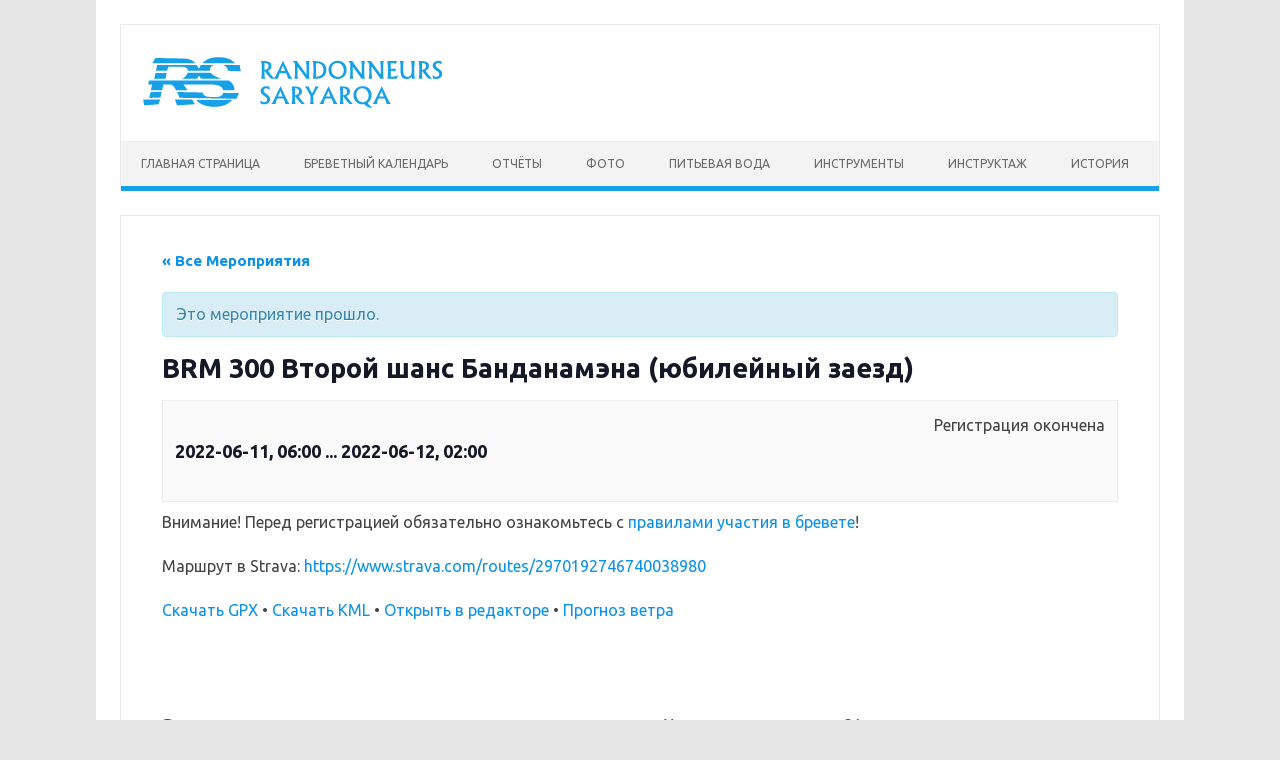

--- FILE ---
content_type: text/html; charset=UTF-8
request_url: https://randonneurs.kz/ride/brm-300-yubilejnyj/
body_size: 12646
content:
<!DOCTYPE html>
<!--[if IE 7]>
<html class="ie ie7" lang="ru-RU">
<![endif]-->
<!--[if IE 8]>
<html class="ie ie8" lang="ru-RU">
<![endif]-->
<!--[if !(IE 7) | !(IE 8)  ]><!-->
<html lang="ru-RU">
<!--<![endif]-->
<head>
<meta charset="UTF-8">
<meta name="viewport" content="width=device-width, initial-scale=1">
<link rel="profile" href="http://gmpg.org/xfn/11">
<link rel="pingback" href="https://randonneurs.kz/xmlrpc.php" />
<!--[if lt IE 9]>
<script src="https://randonneurs.kz/wp-content/themes/iconic-one/js/html5.js" type="text/javascript"></script>
<![endif]-->
<meta name='robots' content='index, follow, max-image-preview:large, max-snippet:-1, max-video-preview:-1' />

	<!-- This site is optimized with the Yoast SEO plugin v26.8 - https://yoast.com/product/yoast-seo-wordpress/ -->
	<title>BRM 300 Второй шанс Банданамэна (юбилейный заезд) - Randonneurs Saryarqa</title>
	<link rel="canonical" href="https://randonneurs.kz/ride/brm-300-yubilejnyj/" />
	<meta property="og:locale" content="ru_RU" />
	<meta property="og:type" content="article" />
	<meta property="og:title" content="BRM 300 Второй шанс Банданамэна (юбилейный заезд) - Randonneurs Saryarqa" />
	<meta property="og:url" content="https://randonneurs.kz/ride/brm-300-yubilejnyj/" />
	<meta property="og:site_name" content="Randonneurs Saryarqa" />
	<meta property="article:modified_time" content="2024-04-08T17:02:31+00:00" />
	<meta property="og:image" content="https://storage.googleapis.com/randonneurs-kz/2021/10/1ab2b9bd-brm_300_vtoroj_shans_bandanamena_utro.jpg" />
	<meta property="og:image:width" content="826" />
	<meta property="og:image:height" content="1169" />
	<meta property="og:image:type" content="image/jpeg" />
	<meta name="twitter:card" content="summary_large_image" />
	<script type="application/ld+json" class="yoast-schema-graph">{"@context":"https://schema.org","@graph":[{"@type":"WebPage","@id":"https://randonneurs.kz/ride/brm-300-yubilejnyj/","url":"https://randonneurs.kz/ride/brm-300-yubilejnyj/","name":"BRM 300 Второй шанс Банданамэна (юбилейный заезд) - Randonneurs Saryarqa","isPartOf":{"@id":"https://randonneurs.kz/#website"},"primaryImageOfPage":{"@id":"https://randonneurs.kz/ride/brm-300-yubilejnyj/#primaryimage"},"image":{"@id":"https://randonneurs.kz/ride/brm-300-yubilejnyj/#primaryimage"},"thumbnailUrl":"https://storage.googleapis.com/randonneurs-kz/2021/10/1ab2b9bd-brm_300_vtoroj_shans_bandanamena_utro.jpg","datePublished":"2021-10-27T10:18:24+00:00","dateModified":"2024-04-08T17:02:31+00:00","breadcrumb":{"@id":"https://randonneurs.kz/ride/brm-300-yubilejnyj/#breadcrumb"},"inLanguage":"ru-RU","potentialAction":[{"@type":"ReadAction","target":["https://randonneurs.kz/ride/brm-300-yubilejnyj/"]}]},{"@type":"ImageObject","inLanguage":"ru-RU","@id":"https://randonneurs.kz/ride/brm-300-yubilejnyj/#primaryimage","url":"https://storage.googleapis.com/randonneurs-kz/2021/10/1ab2b9bd-brm_300_vtoroj_shans_bandanamena_utro.jpg","contentUrl":"https://storage.googleapis.com/randonneurs-kz/2021/10/1ab2b9bd-brm_300_vtoroj_shans_bandanamena_utro.jpg","width":826,"height":1169},{"@type":"BreadcrumbList","@id":"https://randonneurs.kz/ride/brm-300-yubilejnyj/#breadcrumb","itemListElement":[{"@type":"ListItem","position":1,"name":"Главная страница","item":"https://randonneurs.kz/"},{"@type":"ListItem","position":2,"name":"Мероприятия","item":"https://randonneurs.kz/rides/"},{"@type":"ListItem","position":3,"name":"BRM 300 Второй шанс Банданамэна (юбилейный заезд)"}]},{"@type":"WebSite","@id":"https://randonneurs.kz/#website","url":"https://randonneurs.kz/","name":"Randonneurs Saryarqa","description":"","potentialAction":[{"@type":"SearchAction","target":{"@type":"EntryPoint","urlTemplate":"https://randonneurs.kz/?s={search_term_string}"},"query-input":{"@type":"PropertyValueSpecification","valueRequired":true,"valueName":"search_term_string"}}],"inLanguage":"ru-RU"}]}</script>
	<!-- / Yoast SEO plugin. -->


<link rel='dns-prefetch' href='//unpkg.com' />
<link rel='dns-prefetch' href='//fonts.googleapis.com' />
<link rel="alternate" type="application/rss+xml" title="Randonneurs Saryarqa &raquo; Лента" href="https://randonneurs.kz/feed/" />
<link rel="alternate" type="application/rss+xml" title="Randonneurs Saryarqa &raquo; Лента комментариев" href="https://randonneurs.kz/comments/feed/" />
<link rel="alternate" type="text/calendar" title="Randonneurs Saryarqa &raquo; Новостная лента iCal" href="https://randonneurs.kz/rides/?ical=1" />
<link rel="alternate" title="oEmbed (JSON)" type="application/json+oembed" href="https://randonneurs.kz/wp-json/oembed/1.0/embed?url=https%3A%2F%2Frandonneurs.kz%2Fride%2Fbrm-300-yubilejnyj%2F" />
<link rel="alternate" title="oEmbed (XML)" type="text/xml+oembed" href="https://randonneurs.kz/wp-json/oembed/1.0/embed?url=https%3A%2F%2Frandonneurs.kz%2Fride%2Fbrm-300-yubilejnyj%2F&#038;format=xml" />
<style id='wp-img-auto-sizes-contain-inline-css' type='text/css'>
img:is([sizes=auto i],[sizes^="auto," i]){contain-intrinsic-size:3000px 1500px}
/*# sourceURL=wp-img-auto-sizes-contain-inline-css */
</style>
<link rel="stylesheet" href="https://randonneurs.kz/wp-content/cache/minify/78084.css" media="all" />















<style id='global-styles-inline-css' type='text/css'>
:root{--wp--preset--aspect-ratio--square: 1;--wp--preset--aspect-ratio--4-3: 4/3;--wp--preset--aspect-ratio--3-4: 3/4;--wp--preset--aspect-ratio--3-2: 3/2;--wp--preset--aspect-ratio--2-3: 2/3;--wp--preset--aspect-ratio--16-9: 16/9;--wp--preset--aspect-ratio--9-16: 9/16;--wp--preset--color--black: #000000;--wp--preset--color--cyan-bluish-gray: #abb8c3;--wp--preset--color--white: #ffffff;--wp--preset--color--pale-pink: #f78da7;--wp--preset--color--vivid-red: #cf2e2e;--wp--preset--color--luminous-vivid-orange: #ff6900;--wp--preset--color--luminous-vivid-amber: #fcb900;--wp--preset--color--light-green-cyan: #7bdcb5;--wp--preset--color--vivid-green-cyan: #00d084;--wp--preset--color--pale-cyan-blue: #8ed1fc;--wp--preset--color--vivid-cyan-blue: #0693e3;--wp--preset--color--vivid-purple: #9b51e0;--wp--preset--gradient--vivid-cyan-blue-to-vivid-purple: linear-gradient(135deg,rgb(6,147,227) 0%,rgb(155,81,224) 100%);--wp--preset--gradient--light-green-cyan-to-vivid-green-cyan: linear-gradient(135deg,rgb(122,220,180) 0%,rgb(0,208,130) 100%);--wp--preset--gradient--luminous-vivid-amber-to-luminous-vivid-orange: linear-gradient(135deg,rgb(252,185,0) 0%,rgb(255,105,0) 100%);--wp--preset--gradient--luminous-vivid-orange-to-vivid-red: linear-gradient(135deg,rgb(255,105,0) 0%,rgb(207,46,46) 100%);--wp--preset--gradient--very-light-gray-to-cyan-bluish-gray: linear-gradient(135deg,rgb(238,238,238) 0%,rgb(169,184,195) 100%);--wp--preset--gradient--cool-to-warm-spectrum: linear-gradient(135deg,rgb(74,234,220) 0%,rgb(151,120,209) 20%,rgb(207,42,186) 40%,rgb(238,44,130) 60%,rgb(251,105,98) 80%,rgb(254,248,76) 100%);--wp--preset--gradient--blush-light-purple: linear-gradient(135deg,rgb(255,206,236) 0%,rgb(152,150,240) 100%);--wp--preset--gradient--blush-bordeaux: linear-gradient(135deg,rgb(254,205,165) 0%,rgb(254,45,45) 50%,rgb(107,0,62) 100%);--wp--preset--gradient--luminous-dusk: linear-gradient(135deg,rgb(255,203,112) 0%,rgb(199,81,192) 50%,rgb(65,88,208) 100%);--wp--preset--gradient--pale-ocean: linear-gradient(135deg,rgb(255,245,203) 0%,rgb(182,227,212) 50%,rgb(51,167,181) 100%);--wp--preset--gradient--electric-grass: linear-gradient(135deg,rgb(202,248,128) 0%,rgb(113,206,126) 100%);--wp--preset--gradient--midnight: linear-gradient(135deg,rgb(2,3,129) 0%,rgb(40,116,252) 100%);--wp--preset--font-size--small: 13px;--wp--preset--font-size--medium: 20px;--wp--preset--font-size--large: 36px;--wp--preset--font-size--x-large: 42px;--wp--preset--spacing--20: 0.44rem;--wp--preset--spacing--30: 0.67rem;--wp--preset--spacing--40: 1rem;--wp--preset--spacing--50: 1.5rem;--wp--preset--spacing--60: 2.25rem;--wp--preset--spacing--70: 3.38rem;--wp--preset--spacing--80: 5.06rem;--wp--preset--shadow--natural: 6px 6px 9px rgba(0, 0, 0, 0.2);--wp--preset--shadow--deep: 12px 12px 50px rgba(0, 0, 0, 0.4);--wp--preset--shadow--sharp: 6px 6px 0px rgba(0, 0, 0, 0.2);--wp--preset--shadow--outlined: 6px 6px 0px -3px rgb(255, 255, 255), 6px 6px rgb(0, 0, 0);--wp--preset--shadow--crisp: 6px 6px 0px rgb(0, 0, 0);}:where(.is-layout-flex){gap: 0.5em;}:where(.is-layout-grid){gap: 0.5em;}body .is-layout-flex{display: flex;}.is-layout-flex{flex-wrap: wrap;align-items: center;}.is-layout-flex > :is(*, div){margin: 0;}body .is-layout-grid{display: grid;}.is-layout-grid > :is(*, div){margin: 0;}:where(.wp-block-columns.is-layout-flex){gap: 2em;}:where(.wp-block-columns.is-layout-grid){gap: 2em;}:where(.wp-block-post-template.is-layout-flex){gap: 1.25em;}:where(.wp-block-post-template.is-layout-grid){gap: 1.25em;}.has-black-color{color: var(--wp--preset--color--black) !important;}.has-cyan-bluish-gray-color{color: var(--wp--preset--color--cyan-bluish-gray) !important;}.has-white-color{color: var(--wp--preset--color--white) !important;}.has-pale-pink-color{color: var(--wp--preset--color--pale-pink) !important;}.has-vivid-red-color{color: var(--wp--preset--color--vivid-red) !important;}.has-luminous-vivid-orange-color{color: var(--wp--preset--color--luminous-vivid-orange) !important;}.has-luminous-vivid-amber-color{color: var(--wp--preset--color--luminous-vivid-amber) !important;}.has-light-green-cyan-color{color: var(--wp--preset--color--light-green-cyan) !important;}.has-vivid-green-cyan-color{color: var(--wp--preset--color--vivid-green-cyan) !important;}.has-pale-cyan-blue-color{color: var(--wp--preset--color--pale-cyan-blue) !important;}.has-vivid-cyan-blue-color{color: var(--wp--preset--color--vivid-cyan-blue) !important;}.has-vivid-purple-color{color: var(--wp--preset--color--vivid-purple) !important;}.has-black-background-color{background-color: var(--wp--preset--color--black) !important;}.has-cyan-bluish-gray-background-color{background-color: var(--wp--preset--color--cyan-bluish-gray) !important;}.has-white-background-color{background-color: var(--wp--preset--color--white) !important;}.has-pale-pink-background-color{background-color: var(--wp--preset--color--pale-pink) !important;}.has-vivid-red-background-color{background-color: var(--wp--preset--color--vivid-red) !important;}.has-luminous-vivid-orange-background-color{background-color: var(--wp--preset--color--luminous-vivid-orange) !important;}.has-luminous-vivid-amber-background-color{background-color: var(--wp--preset--color--luminous-vivid-amber) !important;}.has-light-green-cyan-background-color{background-color: var(--wp--preset--color--light-green-cyan) !important;}.has-vivid-green-cyan-background-color{background-color: var(--wp--preset--color--vivid-green-cyan) !important;}.has-pale-cyan-blue-background-color{background-color: var(--wp--preset--color--pale-cyan-blue) !important;}.has-vivid-cyan-blue-background-color{background-color: var(--wp--preset--color--vivid-cyan-blue) !important;}.has-vivid-purple-background-color{background-color: var(--wp--preset--color--vivid-purple) !important;}.has-black-border-color{border-color: var(--wp--preset--color--black) !important;}.has-cyan-bluish-gray-border-color{border-color: var(--wp--preset--color--cyan-bluish-gray) !important;}.has-white-border-color{border-color: var(--wp--preset--color--white) !important;}.has-pale-pink-border-color{border-color: var(--wp--preset--color--pale-pink) !important;}.has-vivid-red-border-color{border-color: var(--wp--preset--color--vivid-red) !important;}.has-luminous-vivid-orange-border-color{border-color: var(--wp--preset--color--luminous-vivid-orange) !important;}.has-luminous-vivid-amber-border-color{border-color: var(--wp--preset--color--luminous-vivid-amber) !important;}.has-light-green-cyan-border-color{border-color: var(--wp--preset--color--light-green-cyan) !important;}.has-vivid-green-cyan-border-color{border-color: var(--wp--preset--color--vivid-green-cyan) !important;}.has-pale-cyan-blue-border-color{border-color: var(--wp--preset--color--pale-cyan-blue) !important;}.has-vivid-cyan-blue-border-color{border-color: var(--wp--preset--color--vivid-cyan-blue) !important;}.has-vivid-purple-border-color{border-color: var(--wp--preset--color--vivid-purple) !important;}.has-vivid-cyan-blue-to-vivid-purple-gradient-background{background: var(--wp--preset--gradient--vivid-cyan-blue-to-vivid-purple) !important;}.has-light-green-cyan-to-vivid-green-cyan-gradient-background{background: var(--wp--preset--gradient--light-green-cyan-to-vivid-green-cyan) !important;}.has-luminous-vivid-amber-to-luminous-vivid-orange-gradient-background{background: var(--wp--preset--gradient--luminous-vivid-amber-to-luminous-vivid-orange) !important;}.has-luminous-vivid-orange-to-vivid-red-gradient-background{background: var(--wp--preset--gradient--luminous-vivid-orange-to-vivid-red) !important;}.has-very-light-gray-to-cyan-bluish-gray-gradient-background{background: var(--wp--preset--gradient--very-light-gray-to-cyan-bluish-gray) !important;}.has-cool-to-warm-spectrum-gradient-background{background: var(--wp--preset--gradient--cool-to-warm-spectrum) !important;}.has-blush-light-purple-gradient-background{background: var(--wp--preset--gradient--blush-light-purple) !important;}.has-blush-bordeaux-gradient-background{background: var(--wp--preset--gradient--blush-bordeaux) !important;}.has-luminous-dusk-gradient-background{background: var(--wp--preset--gradient--luminous-dusk) !important;}.has-pale-ocean-gradient-background{background: var(--wp--preset--gradient--pale-ocean) !important;}.has-electric-grass-gradient-background{background: var(--wp--preset--gradient--electric-grass) !important;}.has-midnight-gradient-background{background: var(--wp--preset--gradient--midnight) !important;}.has-small-font-size{font-size: var(--wp--preset--font-size--small) !important;}.has-medium-font-size{font-size: var(--wp--preset--font-size--medium) !important;}.has-large-font-size{font-size: var(--wp--preset--font-size--large) !important;}.has-x-large-font-size{font-size: var(--wp--preset--font-size--x-large) !important;}
/*# sourceURL=global-styles-inline-css */
</style>

<style id='classic-theme-styles-inline-css' type='text/css'>
/*! This file is auto-generated */
.wp-block-button__link{color:#fff;background-color:#32373c;border-radius:9999px;box-shadow:none;text-decoration:none;padding:calc(.667em + 2px) calc(1.333em + 2px);font-size:1.125em}.wp-block-file__button{background:#32373c;color:#fff;text-decoration:none}
/*# sourceURL=/wp-includes/css/classic-themes.min.css */
</style>
<link rel="stylesheet" href="https://randonneurs.kz/wp-content/cache/minify/06234.css" media="all" />




<link rel='stylesheet' id='themonic-style-css' href='https://randonneurs.kz/wp-content/themes/iconic-one-child/style.css?ver=1731420365' type='text/css' media='all' />
<link rel='stylesheet' id='themonic-fonts-css' href='https://fonts.googleapis.com/css?family=Ubuntu%3A400%2C700&#038;subset=latin%2Clatin-ext' type='text/css' media='all' />
<link rel="stylesheet" href="https://randonneurs.kz/wp-content/cache/minify/0ed50.css" media="all" />


<script src="https://randonneurs.kz/wp-content/cache/minify/63033.js"></script>






<script type="text/javascript" id="tribe-events-dynamic-js-extra">
/* <![CDATA[ */
var tribe_dynamic_help_text = {"date_with_year":"Y-m-d","date_no_year":"F j","datepicker_format":"Y-m-d","datepicker_format_index":"0","days":["\u0412\u043e\u0441\u043a\u0440\u0435\u0441\u0435\u043d\u044c\u0435","\u041f\u043e\u043d\u0435\u0434\u0435\u043b\u044c\u043d\u0438\u043a","\u0412\u0442\u043e\u0440\u043d\u0438\u043a","\u0421\u0440\u0435\u0434\u0430","\u0427\u0435\u0442\u0432\u0435\u0440\u0433","\u041f\u044f\u0442\u043d\u0438\u0446\u0430","\u0421\u0443\u0431\u0431\u043e\u0442\u0430"],"daysShort":["\u0412\u0441","\u041f\u043d","\u0412\u0442","\u0421\u0440","\u0427\u0442","\u041f\u0442","\u0421\u0431"],"months":["\u042f\u043d\u0432\u0430\u0440\u044c","\u0424\u0435\u0432\u0440\u0430\u043b\u044c","\u041c\u0430\u0440\u0442","\u0410\u043f\u0440\u0435\u043b\u044c","\u041c\u0430\u0439","\u0418\u044e\u043d\u044c","\u0418\u044e\u043b\u044c","\u0410\u0432\u0433\u0443\u0441\u0442","\u0421\u0435\u043d\u0442\u044f\u0431\u0440\u044c","\u041e\u043a\u0442\u044f\u0431\u0440\u044c","\u041d\u043e\u044f\u0431\u0440\u044c","\u0414\u0435\u043a\u0430\u0431\u0440\u044c"],"monthsShort":["Jan","Feb","Mar","Apr","\u041c\u0430\u0439","Jun","Jul","Aug","Sep","Oct","Nov","Dec"],"msgs":"[\"\\u042d\\u0442\\u043e \\u043c\\u0435\\u0440\\u043e\\u043f\\u0440\\u0438\\u044f\\u0442\\u0438\\u0435 \\u043f\\u0440\\u043e\\u0438\\u0441\\u0445\\u043e\\u0434\\u0438\\u0442 \\u0441 %%starttime%% \\u0434\\u043e %%endtime%% \\u043d\\u0430 %%startdatewithyear%%.\",\"\\u042d\\u0442\\u043e \\u043c\\u0435\\u0440\\u043e\\u043f\\u0440\\u0438\\u044f\\u0442\\u0438\\u0435 \\u043f\\u0440\\u043e\\u0438\\u0441\\u0445\\u043e\\u0434\\u0438\\u0442 \\u0432 %%starttime%% \\u043d\\u0430 %%startdatewithyear%%.\",\"\\u042d\\u0442\\u043e \\u043c\\u0435\\u0440\\u043e\\u043f\\u0440\\u0438\\u044f\\u0442\\u0438\\u0435 \\u043f\\u0440\\u043e\\u0432\\u043e\\u0434\\u0438\\u0442\\u0441\\u044f \\u0432 \\u0442\\u0435\\u0447\\u0435\\u043d\\u0438\\u0435 \\u0432\\u0441\\u0435\\u0433\\u043e \\u0434\\u043d\\u044f \\u043d\\u0430 %%startdatewithyear%%.\",\"\\u042d\\u0442\\u043e \\u0441\\u043e\\u0431\\u044b\\u0442\\u0438\\u0435 \\u043d\\u0430\\u0447\\u0438\\u043d\\u0430\\u0435\\u0442\\u0441\\u044f \\u0432 %%starttime%% \\u043d\\u0430 %%startdatenoyear%% \\u0438 \\u0437\\u0430\\u043a\\u0430\\u043d\\u0447\\u0438\\u0432\\u0430\\u0435\\u0442\\u0441\\u044f \\u0432 %%endtime%% \\u043d\\u0430 %%enddatwithyear%%.\",\"\\u042d\\u0442\\u043e \\u043c\\u0435\\u0440\\u043e\\u043f\\u0440\\u0438\\u044f\\u0442\\u0438\\u0435 \\u043d\\u0430\\u0447\\u0438\\u043d\\u0430\\u0435\\u0442\\u0441\\u044f \\u0432 %%starttime%% \\u043d\\u0430 %%startdatenoyear%% \\u0438 \\u0437\\u0430\\u043a\\u0430\\u043d\\u0447\\u0438\\u0432\\u0430\\u0435\\u0442\\u0441\\u044f \\u043d\\u0430 %%enddatewithyear%%\",\"\\u042d\\u0442\\u043e \\u043c\\u0435\\u0440\\u043e\\u043f\\u0440\\u0438\\u044f\\u0442\\u0438\\u0435 \\u0434\\u043b\\u0438\\u0442\\u0441\\u044f \\u0432\\u0435\\u0441\\u044c \\u0434\\u0435\\u043d\\u044c, \\u043d\\u0430\\u0447\\u0438\\u043d\\u0430\\u044f \\u0441 %%startdatenoyear%% \\u0438 \\u0437\\u0430\\u043a\\u0430\\u043d\\u0447\\u0438\\u0432\\u0430\\u044f %%enddatwithyear%%.\"]"};
//# sourceURL=tribe-events-dynamic-js-extra
/* ]]> */
</script>
<script src="https://randonneurs.kz/wp-content/cache/minify/4f5a0.js"></script>




<script type="text/javascript" id="tribe-events-calendar-script-js-extra">
/* <![CDATA[ */
var tribe_js_config = {"permalink_settings":"/%category%/%postname%/","events_post_type":"tribe_events","events_base":"https://randonneurs.kz/rides/","update_urls":{"shortcode":{"list":true,"month":true,"day":true}},"debug":""};
//# sourceURL=tribe-events-calendar-script-js-extra
/* ]]> */
</script>
<script src="https://randonneurs.kz/wp-content/cache/minify/04383.js"></script>


<script type="text/javascript" src="https://unpkg.com/iuliia@latest/dist/umd/iuliia.min.js?ver=6.9" id="translate-js-js"></script>
<link rel="https://api.w.org/" href="https://randonneurs.kz/wp-json/" /><link rel="EditURI" type="application/rsd+xml" title="RSD" href="https://randonneurs.kz/xmlrpc.php?rsd" />
<meta name="generator" content="WordPress 6.9" />
<link rel='shortlink' href='https://randonneurs.kz/?p=3619' />
  <!-- Google Tag Manager -->
  <script>(function(w,d,s,l,i){w[l]=w[l]||[];w[l].push({'gtm.start':
  new Date().getTime(),event:'gtm.js'});var f=d.getElementsByTagName(s)[0],
  j=d.createElement(s),dl=l!='dataLayer'?'&l='+l:'';j.async=true;j.src=
  'https://www.googletagmanager.com/gtm.js?id='+i+dl;f.parentNode.insertBefore(j,f);
  })(window,document,'script','dataLayer','GTM-537RHX9');</script>
  <!-- End Google Tag Manager --><noscript><style>.simply-gallery-amp{ display: block !important; }</style></noscript><noscript><style>.sgb-preloader{ display: none !important; }</style></noscript><meta name="tec-api-version" content="v1"><meta name="tec-api-origin" content="https://randonneurs.kz"><link rel="https://theeventscalendar.com/" href="https://randonneurs.kz/wp-json/tribe/events/v1/events/3619" /><script type="application/ld+json">
[{"@context":"http://schema.org","@type":"Event","name":"BRM 300 \u0412\u0442\u043e\u0440\u043e\u0439 \u0448\u0430\u043d\u0441 \u0411\u0430\u043d\u0434\u0430\u043d\u0430\u043c\u044d\u043d\u0430 (\u044e\u0431\u0438\u043b\u0435\u0439\u043d\u044b\u0439 \u0437\u0430\u0435\u0437\u0434)","description":"","image":"https://storage.googleapis.com/randonneurs-kz/2021/10/1ab2b9bd-brm_300_vtoroj_shans_bandanamena_utro.jpg","url":"https://randonneurs.kz/ride/brm-300-yubilejnyj/","startDate":"2022-06-11T06:00:00+06:00","endDate":"2022-06-12T02:00:00+06:00","location":{"@type":"Place","name":"\u041a\u0430\u0440\u0430\u0433\u0430\u043d\u0434\u0430 \u2014 \u0414\u0432\u043e\u0440\u0435\u0446 \u043a\u0443\u043b\u044c\u0442\u0443\u0440\u044b \u0433\u043e\u0440\u043d\u044f\u043a\u043e\u0432","description":"","url":"","address":{"@type":"PostalAddress","streetAddress":"\u0414\u0432\u043e\u0440\u0435\u0446 \u043a\u0443\u043b\u044c\u0442\u0443\u0440\u044b \u0433\u043e\u0440\u043d\u044f\u043a\u043e\u0432","addressLocality":"\u041a\u0430\u0440\u0430\u0433\u0430\u043d\u0434\u0430","addressCountry":"\u041a\u0430\u0437\u0430\u0445\u0441\u0442\u0430\u043d"},"telephone":"","sameAs":""},"organizer":{"@type":"Person","name":"\u041a\u0430\u0439\u0440\u0430\u0442 \u0415\u043b\u0435\u0443\u0441\u0438\u0437\u043e\u0432","description":"","url":"","telephone":"","email":"&#107;ke&#108;&#101;u&#115;&#64;gm&#97;&#105;&#108;.c&#111;m","sameAs":""},"offers":{"@type":"Offer","price":"500","priceCurrency":"USD","url":"https://randonneurs.kz/ride/brm-300-yubilejnyj/","category":"primary","availability":"inStock","validFrom":"2021-10-27T00:00:00+00:00"},"performer":"Organization"}]
</script><link rel="icon" href="https://storage.googleapis.com/randonneurs-kz/2020/11/34638083-cropped-eb32a951-kisspng-racing-bicycle-cycling-bicycle-racing-vector-painted-bike-silhouette-5a9b9c62d3e834-32x32.png" sizes="32x32" />
<link rel="icon" href="https://storage.googleapis.com/randonneurs-kz/2020/11/34638083-cropped-eb32a951-kisspng-racing-bicycle-cycling-bicycle-racing-vector-painted-bike-silhouette-5a9b9c62d3e834-192x192.png" sizes="192x192" />
<link rel="apple-touch-icon" href="https://storage.googleapis.com/randonneurs-kz/2020/11/34638083-cropped-eb32a951-kisspng-racing-bicycle-cycling-bicycle-racing-vector-painted-bike-silhouette-5a9b9c62d3e834-180x180.png" />
<meta name="msapplication-TileImage" content="https://storage.googleapis.com/randonneurs-kz/2020/11/34638083-cropped-eb32a951-kisspng-racing-bicycle-cycling-bicycle-racing-vector-painted-bike-silhouette-5a9b9c62d3e834-270x270.png" />
		<style type="text/css" id="wp-custom-css">
			a.tribe-events-gmap {display: none}		</style>
		</head>
<body class="wp-singular tribe_events-template-default single single-tribe_events postid-3619 wp-theme-iconic-one wp-child-theme-iconic-one-child tribe-events-page-template tribe-no-js tribe-filter-live full-width custom-font-enabled">
<div id="page" class="site">
	<header id="masthead" class="site-header" role="banner">
			
		<div class="themonic-logo">
        <a href="https://randonneurs.kz/" title="Randonneurs Saryarqa" rel="home">
          <img src="/wp-content/themes/iconic-one-child/logo.svg" alt="Randonneurs Saryarqa">
        </a>
		</div>
				
		<nav id="site-navigation" class="themonic-nav" role="navigation">
			<a class="assistive-text" href="#main" title="Перейти к содержимому">Перейти к содержимому</a>
			<ul id="menu-top" class="nav-menu"><li id="menu-item-15" class="menu-item menu-item-type-custom menu-item-object-custom menu-item-home menu-item-15"><a href="https://randonneurs.kz/">Главная страница</a></li>
<li id="menu-item-74" class="menu-item menu-item-type-custom menu-item-object-custom menu-item-74"><a href="/rides/">Бреветный календарь</a></li>
<li id="menu-item-17" class="menu-item menu-item-type-post_type menu-item-object-page current_page_parent menu-item-has-children menu-item-17"><a href="https://randonneurs.kz/blog/">Отчёты</a>
<ul class="sub-menu">
	<li id="menu-item-3170" class="menu-item menu-item-type-taxonomy menu-item-object-category menu-item-3170"><a href="https://randonneurs.kz/category/brevets/">Бреветы</a></li>
	<li id="menu-item-3171" class="menu-item menu-item-type-taxonomy menu-item-object-category menu-item-3171"><a href="https://randonneurs.kz/category/trips/">Велопоходы</a></li>
	<li id="menu-item-3534" class="menu-item menu-item-type-taxonomy menu-item-object-category menu-item-3534"><a href="https://randonneurs.kz/category/dayride/">Велозаезды</a></li>
</ul>
</li>
<li id="menu-item-1770" class="menu-item menu-item-type-post_type menu-item-object-page menu-item-1770"><a href="https://randonneurs.kz/photo/year-2020/">Фото</a></li>
<li id="menu-item-1894" class="menu-item menu-item-type-post_type menu-item-object-page menu-item-1894"><a href="https://randonneurs.kz/water/">Питьевая вода</a></li>
<li id="menu-item-1899" class="menu-item menu-item-type-custom menu-item-object-custom menu-item-has-children menu-item-1899"><a href="#">Инструменты</a>
<ul class="sub-menu">
	<li id="menu-item-1771" class="menu-item menu-item-type-custom menu-item-object-custom menu-item-1771"><a target="_blank" href="https://faber-eduard.gitlab.io/brm-calculator/">Бреветный калькулятор</a></li>
	<li id="menu-item-1896" class="menu-item menu-item-type-custom menu-item-object-custom menu-item-1896"><a href="https://route.eduha.info/">Редактор треков</a></li>
</ul>
</li>
<li id="menu-item-2034" class="menu-item menu-item-type-custom menu-item-object-custom menu-item-has-children menu-item-2034"><a href="#">Инструктаж</a>
<ul class="sub-menu">
	<li id="menu-item-1934" class="menu-item menu-item-type-post_type menu-item-object-page menu-item-1934"><a href="https://randonneurs.kz/rules/">Правила</a></li>
	<li id="menu-item-2033" class="menu-item menu-item-type-post_type menu-item-object-page menu-item-2033"><a href="https://randonneurs.kz/kak-proehat-lyuboj-brevet-osobenno-pervyj/">Подготовка, экипировка</a></li>
	<li id="menu-item-5697" class="menu-item menu-item-type-post_type menu-item-object-page menu-item-5697"><a href="https://randonneurs.kz/kak-opredelit-silu-vetra-po-shkale-boforta/">Как определить силу ветра по шкале Бофорта?</a></li>
</ul>
</li>
<li id="menu-item-1983" class="menu-item menu-item-type-post_type menu-item-object-page menu-item-1983"><a href="https://randonneurs.kz/history/">История</a></li>
</ul>		</nav><!-- #site-navigation -->
		<div class="clear"></div>
	</header><!-- #masthead -->

	<div id="main" class="wrapper">

  <div id="primary" class="site-content">
    <div id="content" role="main">
              
<article id="post-0" class="post-0 page type-page status-publish hentry">
      <header class="entry-header">
      <h1 class="entry-title"></h1>
    </header>
  
  <div class="entry-content">
    <main id="tribe-events-pg-template" class="tribe-events-pg-template"><div class="tribe-events-before-html"></div><span class="tribe-events-ajax-loading"><img class="tribe-events-spinner-medium" src="https://randonneurs.kz/wp-content/plugins/the-events-calendar/src/resources/images/tribe-loading.gif" alt="Загрузка Мероприятия" /></span>
  <link rel="stylesheet" type="text/css" href="https://cdn.jsdelivr.net/npm/handsontable@8.2.0/dist/handsontable.full.min.css">
  <script src="https://cdn.jsdelivr.net/npm/handsontable@8.2.0/dist/handsontable.full.min.js"></script>
  <script src="https://cdn.jsdelivr.net/npm/handsontable@8.2.0/dist/languages/ru-RU.min.js"></script>

<!-- Now: 2026-01-21T03:55:42+00:00  -->

<div id="tribe-events-content" class="tribe-events-single">

  <p class="tribe-events-back">
    <a href="https://randonneurs.kz/rides/"> &laquo; Все Мероприятия</a>
  </p>

  <!-- Notices -->
  <div class="tribe-events-notices"><ul><li>Это мероприятие прошло.</li></ul></div>
  <h1 class="tribe-events-single-event-title">BRM 300 Второй шанс Банданамэна (юбилейный заезд)</h1>
  <div class="tribe-events-schedule tribe-clearfix">
    <h2><span class="tribe-event-date-start">2022-06-11, 06:00</span> ... <span class="tribe-event-date-end">2022-06-12, 02:00</span></h2>          <span class="tribe-events-cost">500₸</span>
    
    <div class="section">
                        <p>Регистрация окончена</p>
                  </div>
  </div>

  <!-- Event header -->
  <div id="tribe-events-header"  data-title="BRM 300 Второй шанс Банданамэна (юбилейный заезд) - Randonneurs Saryarqa" data-viewtitle="BRM 300 Второй шанс Банданамэна (юбилейный заезд)">
    <!-- Navigation -->
    <nav class="tribe-events-nav-pagination" aria-label="Навигация Мероприятие">
      <ul class="tribe-events-sub-nav">
        <li class="tribe-events-nav-previous"><a href="https://randonneurs.kz/ride/brm-200-kokshetau/"><span>&laquo;</span> BRM 200 Кокшетау-Бурабай-Кокшетау</a></li>
        <li class="tribe-events-nav-next"><a href="https://randonneurs.kz/ride/brm-400-karagandy-zhana-arka-karagandy/">BRM 400 Караганды-Жана-Арка-Караганды <span>&raquo;</span></a></li>
      </ul>
      <!-- .tribe-events-sub-nav -->
    </nav>
  </div>
  <!-- #tribe-events-header -->

      <div id="post-3619" class="post-3619 tribe_events type-tribe_events status-publish has-post-thumbnail hentry">

      <!-- Event content -->
      
      <div class="tribe-events-single-event-description tribe-events-content">
        
        
        <p class="reg-rules">
          Внимание! Перед регистрацией обязательно ознакомьтесь с <a href="/rules/">правилами участия в бревете</a>!
        </p>

                  <p>
            Маршрут в Strava: <a href="https://www.strava.com/routes/2970192746740038980" target="_blank">https://www.strava.com/routes/2970192746740038980</a>
          </p>
        
        
        
                  <p>
            <a rel="nofollow" href="https://track-utils.randonneurs.kz/download.gpx?kml=https%3A%2F%2Fstorage.googleapis.com%2Frandonneurs-kz%2F2021%2F10%2Fcdc411fa-brm-300-vtoroj-shans-bandanamena.kml" target="_blank">Скачать GPX</a> &bull;
            <a rel="nofollow" href="https://track-utils.randonneurs.kz/download.kml?kml=https%3A%2F%2Fstorage.googleapis.com%2Frandonneurs-kz%2F2021%2F10%2Fcdc411fa-brm-300-vtoroj-shans-bandanamena.kml" target="_blank">Скачать KML</a> &bull;
            <a rel="nofollow" href="https://route.eduha.info/route-track-editor/?load=https%3A%2F%2Fstorage.googleapis.com%2Frandonneurs-kz%2F2021%2F10%2Fcdc411fa-brm-300-vtoroj-shans-bandanamena.kml" target="_blank">Открыть в редакторе</a>

                          &bull; <a rel="nofollow" href="https://route.eduha.info/route-track-editor/?load=https%3A%2F%2Fstorage.googleapis.com%2Frandonneurs-kz%2F2021%2F10%2Fcdc411fa-brm-300-vtoroj-shans-bandanamena.kml&amp;windy=true&amp;ts=1768967742" target="_blank">Прогноз ветра</a>
                      </p>
        
        
              </div>

      <!-- .tribe-events-single-event-description -->
      <div class="tribe-events-cal-links"><a class="tribe-events-gcal tribe-events-button" href="https://www.google.com/calendar/event?action=TEMPLATE&#038;text=BRM+300+%D0%92%D1%82%D0%BE%D1%80%D0%BE%D0%B9+%D1%88%D0%B0%D0%BD%D1%81+%D0%91%D0%B0%D0%BD%D0%B4%D0%B0%D0%BD%D0%B0%D0%BC%D1%8D%D0%BD%D0%B0+%28%D1%8E%D0%B1%D0%B8%D0%BB%D0%B5%D0%B9%D0%BD%D1%8B%D0%B9+%D0%B7%D0%B0%D0%B5%D0%B7%D0%B4%29&#038;dates=20220611T060000/20220612T020000&#038;details&#038;location=%D0%9A%D0%B0%D1%80%D0%B0%D0%B3%D0%B0%D0%BD%D0%B4%D0%B0+%E2%80%94+%D0%94%D0%B2%D0%BE%D1%80%D0%B5%D1%86+%D0%BA%D1%83%D0%BB%D1%8C%D1%82%D1%83%D1%80%D1%8B+%D0%B3%D0%BE%D1%80%D0%BD%D1%8F%D0%BA%D0%BE%D0%B2%2C+%D0%94%D0%B2%D0%BE%D1%80%D0%B5%D1%86+%D0%BA%D1%83%D0%BB%D1%8C%D1%82%D1%83%D1%80%D1%8B+%D0%B3%D0%BE%D1%80%D0%BD%D1%8F%D0%BA%D0%BE%D0%B2%2C+%D0%9A%D0%B0%D1%80%D0%B0%D0%B3%D0%B0%D0%BD%D0%B4%D0%B0%2C+%D0%9A%D0%B0%D0%B7%D0%B0%D1%85%D1%81%D1%82%D0%B0%D0%BD&#038;trp=false&#038;sprop=website:https://randonneurs.kz&#038;ctz=Asia%2FAlmaty" title="Добавить в календарь Google">+ Календарь Google</a><a class="tribe-events-ical tribe-events-button" href="https://randonneurs.kz/ride/brm-300-yubilejnyj/?ical=1" title="Скачать файл .ics" >+ iCal Export</a></div><!-- .tribe-events-cal-links -->
      <div class="event-meta">
        <!-- Event meta -->
                
	<div class="tribe-events-single-section tribe-events-event-meta primary tribe-clearfix">


<div class="tribe-events-meta-group tribe-events-meta-group-details">
	<h2 class="tribe-events-single-section-title"> Подробности </h2>
	<dl>

		
			<dt class="tribe-events-start-datetime-label"> Начало: </dt>
			<dd>
				<abbr class="tribe-events-abbr tribe-events-start-datetime updated published dtstart" title="2022-06-11"> 2022-06-11, 06:00 </abbr>
							</dd>

			<dt class="tribe-events-end-datetime-label"> Окончание: </dt>
			<dd>
				<abbr class="tribe-events-abbr tribe-events-end-datetime dtend" title="2022-06-12"> 2022-06-12, 02:00 </abbr>
							</dd>

		
		
			<dt class="tribe-events-event-cost-label"> Регистрационный сбор: </dt>
			<dd class="tribe-events-event-cost"> 500₸ </dd>
		
		
		
		
			</dl>
</div>

<div class="tribe-events-meta-group tribe-events-meta-group-venue">
	<h2 class="tribe-events-single-section-title"> Место проведения </h2>
	<dl>
		
		<dd class="tribe-venue"> Караганда — Дворец культуры горняков </dd>

					<dd class="tribe-venue-location">
				<address class="tribe-events-address">
					<span class="tribe-address">

<span class="tribe-street-address">Дворец культуры горняков</span>
	
		<br>
		<span class="tribe-locality">Караганда</span><span class="tribe-delimiter">,</span>



	<span class="tribe-country-name">Казахстан</span>

</span>

											<a class="tribe-events-gmap" href="https://maps.google.com/maps?f=q&#038;source=s_q&#038;hl=en&#038;geocode=&#038;q=%D0%94%D0%B2%D0%BE%D1%80%D0%B5%D1%86+%D0%BA%D1%83%D0%BB%D1%8C%D1%82%D1%83%D1%80%D1%8B+%D0%B3%D0%BE%D1%80%D0%BD%D1%8F%D0%BA%D0%BE%D0%B2+%D0%9A%D0%B0%D1%80%D0%B0%D0%B3%D0%B0%D0%BD%D0%B4%D0%B0+%D0%9A%D0%B0%D0%B7%D0%B0%D1%85%D1%81%D1%82%D0%B0%D0%BD" title="Нажмите, чтобы просмотреть карту Google" target="_blank">+ Карта Google</a>									</address>
			</dd>
		
		
		
			</dl>
</div>

<div class="tribe-events-meta-group tribe-events-meta-group-organizer">
	<h2 class="tribe-events-single-section-title">Организатор</h2>
  <dl>
    <dt style="display:none;"></dt>
    <dd class="tribe-organizer">
      Randonneurs Saryarqa    </dd>
  </dl>

  </div>
<span style="display:none;" id="rtec-js-move-flag" data-location="tribe_events_single_event_after_the_content"></span>
	</div>


              </div>

              <!-- КП -->

                  <div class="checkpoints-view" data-file="https://storage.googleapis.com/randonneurs-kz/2021/10/cdc411fa-brm-300-vtoroj-shans-bandanamena.kml" data-type="kml" data-start="2022-06-11 06:00:00"></div>
        
        
              
      <!-- Маршруты -->

              <div class="map-view" data-file="https://storage.googleapis.com/randonneurs-kz/2021/10/cdc411fa-brm-300-vtoroj-shans-bandanamena.kml" data-type="kml"></div>
      
      
      
      <br />
      <br />
      <!-- Event featured image, but exclude link -->
      <div class="tribe-events-event-image"><img width="826" height="1169" src="https://storage.googleapis.com/randonneurs-kz/2021/10/1ab2b9bd-brm_300_vtoroj_shans_bandanamena_utro.jpg" class="attachment-full size-full wp-post-image wp-stateless-item" alt="" srcset="https://storage.googleapis.com/randonneurs-kz/2021/10/1ab2b9bd-brm_300_vtoroj_shans_bandanamena_utro.jpg 826w, https://storage.googleapis.com/randonneurs-kz/2021/10/1ab2b9bd-brm_300_vtoroj_shans_bandanamena_utro-141x200.jpg 141w, https://storage.googleapis.com/randonneurs-kz/2021/10/1ab2b9bd-brm_300_vtoroj_shans_bandanamena_utro-660x934.jpg 660w, https://storage.googleapis.com/randonneurs-kz/2021/10/1ab2b9bd-brm_300_vtoroj_shans_bandanamena_utro-768x1087.jpg 768w" sizes="(max-width: 826px) 100vw, 826px" data-image-size="full" data-stateless-media-bucket="randonneurs-kz" data-stateless-media-name="2021/10/1ab2b9bd-brm_300_vtoroj_shans_bandanamena_utro.jpg" /></div>
    </div> <!-- #post-x -->
      
  <!-- Event footer -->
  <div id="tribe-events-footer">
    <!-- Navigation -->
    <nav class="tribe-events-nav-pagination" aria-label="Навигация Мероприятие">
      <ul class="tribe-events-sub-nav">
        <li class="tribe-events-nav-previous"><a href="https://randonneurs.kz/ride/brm-200-kokshetau/"><span>&laquo;</span> BRM 200 Кокшетау-Бурабай-Кокшетау</a></li>
        <li class="tribe-events-nav-next"><a href="https://randonneurs.kz/ride/brm-400-karagandy-zhana-arka-karagandy/">BRM 400 Караганды-Жана-Арка-Караганды <span>&raquo;</span></a></li>
      </ul>
      <!-- .tribe-events-sub-nav -->
    </nav>
  </div>
  <!-- #tribe-events-footer -->

</div><!-- #tribe-events-content -->




<datalist id="club_options">
  <option value="Randonneurs Saryarqa">
  <option value="Randonneurs Kazakhstan">
  <option value="Limpopo Outdoor">
  <option value="Sport Club North Tian Shan">
  <option value="Independent Kazakhstan">Нет клуба</option>
</datalist>
<div class="tribe-events-after-html"></div>
<!--
This calendar is powered by The Events Calendar.
http://evnt.is/18wn
-->
</main>      </div><!-- .entry-content -->
  <footer class="entry-meta">
      </footer><!-- .entry-meta -->
</article><!-- #post -->
        
<div id="comments" class="comments-area">

	
	
	
</div><!-- #comments .comments-area -->      
    </div><!-- #content -->
  </div><!-- #primary -->


	</div><!-- #main .wrapper -->
	<footer id="colophon" role="contentinfo">
		<div class="site-info">
		<div class="footercopy"></div>
		<div class="footercredit"><a href="https://t.me/randonneurs_kz" target="_blank"><img src="data:image/svg+xml,%3Csvg xmlns='http://www.w3.org/2000/svg' viewBox='0 0 448 512'%3E%3Cpath fill='%2316A1E7' d='M446.7 98.6l-67.6 318.8c-5.1 22.5-18.4 28.1-37.3 17.5l-103-75.9-49.7 47.8c-5.5 5.5-10.1 10.1-20.7 10.1l7.4-104.9 190.9-172.5c8.3-7.4-1.8-11.5-12.9-4.1L117.8 284 16.2 252.2c-22.1-6.9-22.5-22.1 4.6-32.7L418.2 66.4c18.4-6.9 34.5 4.1 28.5 32.2z'%3E%3C/path%3E%3C/svg%3E" alt="" width="24" /></a>

<a href="https://vk.com/cavelodistrict" target="_blank"><img src="data:image/svg+xml,%3Csvg xmlns='http://www.w3.org/2000/svg' viewBox='0 0 576 512'%3E%3Cpath fill='%2316A1E7' d='M545 117.7c3.7-12.5 0-21.7-17.8-21.7h-58.9c-15 0-21.9 7.9-25.6 16.7 0 0-30 73.1-72.4 120.5-13.7 13.7-20 18.1-27.5 18.1-3.7 0-9.4-4.4-9.4-16.9V117.7c0-15-4.2-21.7-16.6-21.7h-92.6c-9.4 0-15 7-15 13.5 0 14.2 21.2 17.5 23.4 57.5v86.8c0 19-3.4 22.5-10.9 22.5-20 0-68.6-73.4-97.4-157.4-5.8-16.3-11.5-22.9-26.6-22.9H38.8c-16.8 0-20.2 7.9-20.2 16.7 0 15.6 20 93.1 93.1 195.5C160.4 378.1 229 416 291.4 416c37.5 0 42.1-8.4 42.1-22.9 0-66.8-3.4-73.1 15.4-73.1 8.7 0 23.7 4.4 58.7 38.1 40 40 46.6 57.9 69 57.9h58.9c16.8 0 25.3-8.4 20.4-25-11.2-34.9-86.9-106.7-90.3-111.5-8.7-11.2-6.2-16.2 0-26.2.1-.1 72-101.3 79.4-135.6z'%3E%3C/path%3E%3C/svg%3E" alt="" width="32" /></a>
 
<a href="https://www.facebook.com/groups/CAvelodistrict" target="_blank"><img src="data:image/svg+xml,%3Csvg xmlns='http://www.w3.org/2000/svg' viewBox='0 0 448 512'%3E%3Cpath fill='%2316A1E7' d='M400 32H48A48 48 0 0 0 0 80v352a48 48 0 0 0 48 48h137.25V327.69h-63V256h63v-54.64c0-62.15 37-96.48 93.67-96.48 27.14 0 55.52 4.84 55.52 4.84v61h-31.27c-30.81 0-40.42 19.12-40.42 38.73V256h68.78l-11 71.69h-57.78V480H400a48 48 0 0 0 48-48V80a48 48 0 0 0-48-48z'%3E%3C/path%3E%3C/svg%3E" alt="" width="24" /></a>
 
<a href="https://www.instagram.com/randonneurssaryarqa/" target="_blank"><img src="data:image/svg+xml,%3Csvg xmlns='http://www.w3.org/2000/svg' viewBox='0 0 448 512'%3E%3Cpath fill='%2316A1E7' d='M224,202.66A53.34,53.34,0,1,0,277.36,256,53.38,53.38,0,0,0,224,202.66Zm124.71-41a54,54,0,0,0-30.41-30.41c-21-8.29-71-6.43-94.3-6.43s-73.25-1.93-94.31,6.43a54,54,0,0,0-30.41,30.41c-8.28,21-6.43,71.05-6.43,94.33S91,329.26,99.32,350.33a54,54,0,0,0,30.41,30.41c21,8.29,71,6.43,94.31,6.43s73.24,1.93,94.3-6.43a54,54,0,0,0,30.41-30.41c8.35-21,6.43-71.05,6.43-94.33S357.1,182.74,348.75,161.67ZM224,338a82,82,0,1,1,82-82A81.9,81.9,0,0,1,224,338Zm85.38-148.3a19.14,19.14,0,1,1,19.13-19.14A19.1,19.1,0,0,1,309.42,189.74ZM400,32H48A48,48,0,0,0,0,80V432a48,48,0,0,0,48,48H400a48,48,0,0,0,48-48V80A48,48,0,0,0,400,32ZM382.88,322c-1.29,25.63-7.14,48.34-25.85,67s-41.4,24.63-67,25.85c-26.41,1.49-105.59,1.49-132,0-25.63-1.29-48.26-7.15-67-25.85s-24.63-41.42-25.85-67c-1.49-26.42-1.49-105.61,0-132,1.29-25.63,7.07-48.34,25.85-67s41.47-24.56,67-25.78c26.41-1.49,105.59-1.49,132,0,25.63,1.29,48.33,7.15,67,25.85s24.63,41.42,25.85,67.05C384.37,216.44,384.37,295.56,382.88,322Z'/%3E%3C/svg%3E" alt="" width="24" /></a>
 
<a href="https://www.youtube.com/channel/UCRchevI7Z9SulFFIvrk0_RA" target="_blank"><img src="data:image/svg+xml,%3Csvg xmlns='http://www.w3.org/2000/svg' viewBox='0 0 576 512'%3E%3Cpath fill='%2316A1E7' d='M549.655 124.083c-6.281-23.65-24.787-42.276-48.284-48.597C458.781 64 288 64 288 64S117.22 64 74.629 75.486c-23.497 6.322-42.003 24.947-48.284 48.597-11.412 42.867-11.412 132.305-11.412 132.305s0 89.438 11.412 132.305c6.281 23.65 24.787 41.5 48.284 47.821C117.22 448 288 448 288 448s170.78 0 213.371-11.486c23.497-6.321 42.003-24.171 48.284-47.821 11.412-42.867 11.412-132.305 11.412-132.305s0-89.438-11.412-132.305zm-317.51 213.508V175.185l142.739 81.205-142.739 81.201z'%3E%3C/path%3E%3C/svg%3E" alt="" width="32" /></a>
</div>
		<div class="clear"></div>
		</div><!-- .site-info -->
		</footer><!-- #colophon -->
		<div class="site-wordpress">
				<a href="https://themonic.com/iconic-one/">Iconic One</a> Theme | Powered by <a href="https://wordpress.org">Wordpress</a>
				</div><!-- .site-info -->
				<div class="clear"></div>
</div><!-- #page -->

<div class="rtec-outer-wrap rtec-js-placement"><div class="rtec-attendance-display"><span><div class='reg-header'><h1>Зарегистрироваться</h1><span>Уже зарегистрировано: 21</span></div></span></div><div id="rtec" class="rtec" data-event="3619"><p class="rtec-success-message tribe-events-notices">Регистрация закрыта для этого мероприятия</p></div></div><script type="speculationrules">
{"prefetch":[{"source":"document","where":{"and":[{"href_matches":"/*"},{"not":{"href_matches":["/wp-*.php","/wp-admin/*","/wp-content/uploads/*","/wp-content/*","/wp-content/plugins/*","/wp-content/themes/iconic-one-child/*","/wp-content/themes/iconic-one/*","/*\\?(.+)"]}},{"not":{"selector_matches":"a[rel~=\"nofollow\"]"}},{"not":{"selector_matches":".no-prefetch, .no-prefetch a"}}]},"eagerness":"conservative"}]}
</script>
  <!-- Google Tag Manager (noscript) -->
  <noscript><iframe src="https://www.googletagmanager.com/ns.html?id=GTM-537RHX9"
  height="0" width="0" style="display:none;visibility:hidden"></iframe></noscript>
  <!-- End Google Tag Manager (noscript) -->		<script>
		( function ( body ) {
			'use strict';
			body.className = body.className.replace( /\btribe-no-js\b/, 'tribe-js' );
		} )( document.body );
		</script>
		<script> /* <![CDATA[ */var tribe_l10n_datatables = {"aria":{"sort_ascending":": activate to sort column ascending","sort_descending":": activate to sort column descending"},"length_menu":"Show _MENU_ entries","empty_table":"No data available in table","info":"Showing _START_ to _END_ of _TOTAL_ entries","info_empty":"Showing 0 to 0 of 0 entries","info_filtered":"(filtered from _MAX_ total entries)","zero_records":"No matching records found","search":"Search:","all_selected_text":"All items on this page were selected. ","select_all_link":"Select all pages","clear_selection":"Clear Selection.","pagination":{"all":"All","next":"Next","previous":"Previous"},"select":{"rows":{"0":"","_":": Selected %d rows","1":": Selected 1 row"}},"datepicker":{"dayNames":["\u0412\u043e\u0441\u043a\u0440\u0435\u0441\u0435\u043d\u044c\u0435","\u041f\u043e\u043d\u0435\u0434\u0435\u043b\u044c\u043d\u0438\u043a","\u0412\u0442\u043e\u0440\u043d\u0438\u043a","\u0421\u0440\u0435\u0434\u0430","\u0427\u0435\u0442\u0432\u0435\u0440\u0433","\u041f\u044f\u0442\u043d\u0438\u0446\u0430","\u0421\u0443\u0431\u0431\u043e\u0442\u0430"],"dayNamesShort":["\u0412\u0441","\u041f\u043d","\u0412\u0442","\u0421\u0440","\u0427\u0442","\u041f\u0442","\u0421\u0431"],"dayNamesMin":["\u0412\u0441","\u041f\u043d","\u0412\u0442","\u0421\u0440","\u0427\u0442","\u041f\u0442","\u0421\u0431"],"monthNames":["\u042f\u043d\u0432\u0430\u0440\u044c","\u0424\u0435\u0432\u0440\u0430\u043b\u044c","\u041c\u0430\u0440\u0442","\u0410\u043f\u0440\u0435\u043b\u044c","\u041c\u0430\u0439","\u0418\u044e\u043d\u044c","\u0418\u044e\u043b\u044c","\u0410\u0432\u0433\u0443\u0441\u0442","\u0421\u0435\u043d\u0442\u044f\u0431\u0440\u044c","\u041e\u043a\u0442\u044f\u0431\u0440\u044c","\u041d\u043e\u044f\u0431\u0440\u044c","\u0414\u0435\u043a\u0430\u0431\u0440\u044c"],"monthNamesShort":["\u042f\u043d\u0432\u0430\u0440\u044c","\u0424\u0435\u0432\u0440\u0430\u043b\u044c","\u041c\u0430\u0440\u0442","\u0410\u043f\u0440\u0435\u043b\u044c","\u041c\u0430\u0439","\u0418\u044e\u043d\u044c","\u0418\u044e\u043b\u044c","\u0410\u0432\u0433\u0443\u0441\u0442","\u0421\u0435\u043d\u0442\u044f\u0431\u0440\u044c","\u041e\u043a\u0442\u044f\u0431\u0440\u044c","\u041d\u043e\u044f\u0431\u0440\u044c","\u0414\u0435\u043a\u0430\u0431\u0440\u044c"],"monthNamesMin":["\u042f\u043d\u0432","\u0424\u0435\u0432","\u041c\u0430\u0440","\u0410\u043f\u0440","\u041c\u0430\u0439","\u0418\u044e\u043d","\u0418\u044e\u043b","\u0410\u0432\u0433","\u0421\u0435\u043d","\u041e\u043a\u0442","\u041d\u043e\u044f","\u0414\u0435\u043a"],"nextText":"\u0421\u043b\u0435\u0434\u0443\u044e\u0449\u0435\u0435","prevText":"\u041f\u0440\u0435\u0434\u044b\u0434\u0443\u0449\u0438\u0439","currentText":"\u0421\u0435\u0433\u043e\u0434\u043d\u044f","closeText":"\u0413\u043e\u0442\u043e\u0432\u043e","today":"\u0421\u0435\u0433\u043e\u0434\u043d\u044f","clear":"\u041e\u0447\u0438\u0441\u0442\u0438\u0442\u044c"}};/* ]]> */ </script>











<script src="https://randonneurs.kz/wp-content/cache/minify/641d1.js"></script>

<script type="text/javascript" id="collapseomatic-js-js-before">
/* <![CDATA[ */
const com_options = {"colomatduration":"fast","colomatslideEffect":"slideFade","colomatpauseInit":"","colomattouchstart":""}
//# sourceURL=collapseomatic-js-js-before
/* ]]> */
</script>
<script src="https://randonneurs.kz/wp-content/cache/minify/fbb4d.js"></script>

<script type="text/javascript" id="rtec_scripts-js-extra">
/* <![CDATA[ */
var rtec = {"ajaxUrl":"https://randonneurs.kz/wp-admin/admin-ajax.php","checkForDuplicates":"1","translations":{"honeypotClear":"I am not a robot"}};
//# sourceURL=rtec_scripts-js-extra
/* ]]> */
</script>
<script src="https://randonneurs.kz/wp-content/cache/minify/147d8.js"></script>

<script type="text/javascript" src="https://randonneurs.kz/wp-content/themes/iconic-one-child/js/script.js?ver=1747848198" id="child-js-js"></script>




<script src="https://randonneurs.kz/wp-content/cache/minify/bda3c.js"></script>

<script src="https://randonneurs.kz/wp-content/cache/minify/77b14.js" defer></script>

<style id='tribe-events-views-v2-full-inline-css' type='text/css'>
.single-tribe_events .tribe-events-event-meta {
					background-color: #e5e5e5;
					color: #333333;
				}
			
				.single-tribe_events .tribe-events-single-event-title {
					color: #141827;
				}
</style>
</body>
</html>
<!--
Performance optimized by W3 Total Cache. Learn more: https://www.boldgrid.com/w3-total-cache/?utm_source=w3tc&utm_medium=footer_comment&utm_campaign=free_plugin

Минифицировано с помощью Disk

Served from: randonneurs.kz @ 2026-01-21 08:55:42 by W3 Total Cache
-->

--- FILE ---
content_type: text/css
request_url: https://randonneurs.kz/wp-content/themes/iconic-one-child/style.css?ver=1731420365
body_size: 2217
content:
/*
Theme Name: Iconic One Child
Theme URI: https://wp-themes.com/iconic-one
Author: ChildThemeWP.com
Author URI: https://childthemewp.com
Description: My WordPress Iconic One child theme.
Template: iconic-one
License: GNU General Public License v3
License URI: https://www.gnu.org/licenses/gpl-3.0.html
Version: 1.0.0
Text Domain: iconic-one-child
*/

body {
  font-size: 16px
}

.themonic-logo img {
  min-height: 60px;
}

a, .tribe-common a, .tribe-common a:active, .tribe-common a:focus, .tribe-common a:hover, .tribe-common a:visited {
  color: #0b91ea;
  border-bottom: 0 !important;
}

.entry-content p, .entry-summary p, .comment-content p, .mu_register p {
  line-height: 1.5;
}

.entry-content p:first-of-type {
  margin-top: 0;
}

.entry-content p img {
  margin-bottom: 0;
}

.site-wordpress {
  visibility: hidden;
}

.entry-content img, .comment-content img, .widget img {
  height: auto;
}

.rtec-outer-wrap {
  margin-top: 3em;
}

.single-tribe_events .tribe-events-cal-links,
.tribe-events-c-view-selector,
.tribe-events-c-ical,
.below-title-meta,
.tribe-events-cost,
.tribe-events-c-small-cta__price,
.tribe-events-c-top-bar__datepicker,
.tribe-events-calendar-list-nav,
.tribe-events-calendar-list__event-venue-address {
  display: none !important;
}

.tribe-events-c-nav__prev-label-plural,
.tribe-events-c-nav__next-label-plural {
  text-transform: lowercase;
}

.wp-pagenavi a, .wp-pagenavi span {
  border: 0
}

.blocks-gallery-grid .blocks-gallery-image figcaption,
.blocks-gallery-grid .blocks-gallery-item figcaption,
.wp-block-gallery .blocks-gallery-image figcaption,
.wp-block-gallery .blocks-gallery-item figcaption {
  box-sizing: border-box;
}

.wp-block-gallery .blocks-gallery-image figcaption,
.wp-block-gallery .blocks-gallery-item figcaption {
  pointer-events: none;
}

.tribe-events .tribe-events-l-container {
  padding: 0;
}

.map-inited {
  width: 100%;
  min-height: 500px;
}

.map-loading {
  background: black;
  opacity: 0.5;
}

#tribe-events-pg-template {
  padding-top: 0;
}

.tribe-events-event-meta {
  display: flex;
}

.tribe-events .tribe-events-calendar-list__event {
  display: flex;
  flex-wrap: nowrap;
  flex-direction: row;
}

.tribe-events .tribe-events-calendar-list__event > .tribe-common-g-col {
  flex-shrink: 1;
}

.tribe-events-calendar-list__event-featured-image-wrapper {
  order: 2;
}

@media (max-width: 680px) {
  .tribe-events .tribe-events-calendar-list__event,
  .tribe-events-event-meta {
    flex-wrap: wrap;
  }
}

.checkpoints-view.handsontable {
  margin-bottom: 30px;
  overflow: hidden;
}

.themonic-nav li:hover > a {
  color: white;
}

.home h1.entry-title {
  display: none;
}

.entry-content h1.brevets-title {
  font-size: 28px;
  font-weight: 400;
  margin-top: 0;
}

.alt-header {
  display: flex;
  flex-direction: row;
  flex-wrap: wrap;
  justify-content: space-between;
}

.brevet {
  display: flex;
  flex-direction: row;
  flex-wrap: wrap;
  justify-content: space-between;
  border: 1px solid #ededed;
  border-radius: 20px;
  color: #666666;
  font-size: 16px;
  line-height: 1.5;
  margin: 24px 0;
  padding: 24px;
}

.brevet .section {
  min-width: 40%;
}

.brevet .title {
  font-size: 22px;
  width: 100%;
}

.brevet .icon {
  padding-left: 26px;
  background-size: 16px;
  background-position: 1px 4px;
  background-repeat: no-repeat;
}

.brevet .venue {
  background-image: url("data:image/svg+xml,%3Csvg xmlns='http://www.w3.org/2000/svg' viewBox='0 0 384 512'%3E%3Cpath fill='%230b91ea' d='M172.268 501.67C26.97 291.031 0 269.413 0 192 0 85.961 85.961 0 192 0s192 85.961 192 192c0 77.413-26.97 99.031-172.268 309.67-9.535 13.774-29.93 13.773-39.464 0zM192 272c44.183 0 80-35.817 80-80s-35.817-80-80-80-80 35.817-80 80 35.817 80 80 80z'%3E%3C/path%3E%3C/svg%3E");
}

.brevet .start-date {
  background-image: url("data:image/svg+xml,%3Csvg xmlns='http://www.w3.org/2000/svg' viewBox='0 0 448 512'%3E%3Cpath fill='%230b91ea' d='M148 288h-40c-6.6 0-12-5.4-12-12v-40c0-6.6 5.4-12 12-12h40c6.6 0 12 5.4 12 12v40c0 6.6-5.4 12-12 12zm108-12v-40c0-6.6-5.4-12-12-12h-40c-6.6 0-12 5.4-12 12v40c0 6.6 5.4 12 12 12h40c6.6 0 12-5.4 12-12zm96 0v-40c0-6.6-5.4-12-12-12h-40c-6.6 0-12 5.4-12 12v40c0 6.6 5.4 12 12 12h40c6.6 0 12-5.4 12-12zm-96 96v-40c0-6.6-5.4-12-12-12h-40c-6.6 0-12 5.4-12 12v40c0 6.6 5.4 12 12 12h40c6.6 0 12-5.4 12-12zm-96 0v-40c0-6.6-5.4-12-12-12h-40c-6.6 0-12 5.4-12 12v40c0 6.6 5.4 12 12 12h40c6.6 0 12-5.4 12-12zm192 0v-40c0-6.6-5.4-12-12-12h-40c-6.6 0-12 5.4-12 12v40c0 6.6 5.4 12 12 12h40c6.6 0 12-5.4 12-12zm96-260v352c0 26.5-21.5 48-48 48H48c-26.5 0-48-21.5-48-48V112c0-26.5 21.5-48 48-48h48V12c0-6.6 5.4-12 12-12h40c6.6 0 12 5.4 12 12v52h128V12c0-6.6 5.4-12 12-12h40c6.6 0 12 5.4 12 12v52h48c26.5 0 48 21.5 48 48zm-48 346V160H48v298c0 3.3 2.7 6 6 6h340c3.3 0 6-2.7 6-6z'%3E%3C/path%3E%3C/svg%3E");
}

.brevet .to-start,
.brevet .to-finish {
  background-image: url("data:image/svg+xml,%3Csvg xmlns='http://www.w3.org/2000/svg' viewBox='0 0 512 512'%3E%3Cpath fill='%230b91ea' d='M256 8C119 8 8 119 8 256s111 248 248 248 248-111 248-248S393 8 256 8zm0 448c-110.5 0-200-89.5-200-200S145.5 56 256 56s200 89.5 200 200-89.5 200-200 200zm61.8-104.4l-84.9-61.7c-3.1-2.3-4.9-5.9-4.9-9.7V116c0-6.6 5.4-12 12-12h32c6.6 0 12 5.4 12 12v141.7l66.8 48.6c5.4 3.9 6.5 11.4 2.6 16.8L334.6 349c-3.9 5.3-11.4 6.5-16.8 2.6z'%3E%3C/path%3E%3C/svg%3E");
}

.wp-block-button__link {
  background-color: #0b91ea;
}

.entry-content td {
  border: none;
  font-size: 16px;
}

@media (max-width: 680px) {
  .io-title-description a {
    padding-left: 0;
  }
}

.wp-block-image figcaption {
  margin: -5px 0 2em;
  color: gray;
  text-align: center;
  font-size: inherit;
  letter-spacing: inherit;
}

.single-tribe_events .tribe-events-schedule {
  display: flex;
  flex-wrap: wrap;
}

.single-tribe_events .tribe-events-schedule .section {
  margin-left: auto;
}

.flex {
  display: flex;
  flex-wrap: wrap;
  margin-left: -15px;
  margin-right: -15px;
}

.flex > * {
  padding-left: 15px;
  padding-right: 15px;
}

#rtec .rtec-form-buttons input {
  background: #0b91ea;
  color: white;
}

.trans {
  border-bottom: 1px dashed #444444;
  cursor: pointer;
}

.hidden {
  display: none;
}

.post-type-archive-tribe_events .tribe-events-header {
  display: none;
}

.reg-header {
  max-width: 700px;
  display: flex;
  flex-wrap: wrap;
  align-items: center;
  justify-content: space-between;
}

.rtec-form-fields-wrapper {
  display: flex;
  flex-direction: column;
}

.rtec-terms_conditions {
  order: 20;
}

.rtec-checkbox-option-wrap {
  display: flex;
  align-items: baseline;
}

.rtec-checkbox-option-wrap [type="checkbox"] {
  min-width: 16px;
  min-height: 16px;
  border: 1px solid black;
  border-radius: 2px;
  transform: translateY(2px);
}

.rtec-terms_conditions a {
  display: none;
}

/*
.rtec-checkbox-option-wrap + a {
  display: inline-block;
  margin-left: 22px;
}
*/

#wpadminbar #wp-admin-bar-telegram-notify .ab-icon:before {
  transform: translate(0, 2px);
}

@media screen and (max-width: 782px) {
  #wpadminbar #wp-admin-bar-wpseo-menu {
    display: none !important;
  }

  #wpadminbar #wp-admin-bar-telegram-notify {
    display: block;
  }

  #wpadminbar #wp-admin-bar-telegram-notify .ab-icon:before {
    font: normal 30px/1 dashicons;
    transform: translate(-5px, 8px);
  }
}

div.club-filter-container {
  display: flex;
  align-items: center;
  gap: 10px;
  margin-bottom: 40px;
  border-bottom: 5px solid #16a1e7;
}

.filter-text {
  font-size: 16px;
  font-weight: bold;
  color: #6a6a6a;
}

@media (max-width: 680px) {
  .filter-text {
    display: none;
  }
}

div.club-filter {
  display: flex;
  gap: 10px;
}

div.club-filter-container div.club-filter a {
  padding: 10px 20px;
  text-decoration: none;
  color: #6a6a6a;
  background-color: #f3f3f3;
  transition: all 0.3s ease;
  font-size: 14px;
}

div.club-filter-container div.club-filter a.active {
  font-weight: bold;
}

div.club-filter-container div.club-filter a.active,
div.club-filter-container div.club-filter a:hover {
  color: white;
  background-color: #16a1e7;
}


--- FILE ---
content_type: application/javascript; charset=utf-8
request_url: https://cdn.jsdelivr.net/npm/handsontable@8.2.0/dist/languages/ru-RU.min.js
body_size: 1389
content:
!function(E,T){if("object"==typeof exports&&"object"==typeof module)module.exports=T(require("../../handsontable"));else if("function"==typeof define&&define.amd)define(["../../handsontable"],T);else{var _="object"==typeof exports?T(require("../../handsontable")):T(E.Handsontable);for(var e in _)("object"==typeof exports?exports:E)[e]=_[e]}}("undefined"!=typeof self?self:this,(function(E){return function(E){var T={};function _(e){if(T[e])return T[e].exports;var N=T[e]={i:e,l:!1,exports:{}};return E[e].call(N.exports,N,N.exports,_),N.l=!0,N.exports}return _.m=E,_.c=T,_.d=function(E,T,e){_.o(E,T)||Object.defineProperty(E,T,{enumerable:!0,get:e})},_.r=function(E){"undefined"!=typeof Symbol&&Symbol.toStringTag&&Object.defineProperty(E,Symbol.toStringTag,{value:"Module"}),Object.defineProperty(E,"__esModule",{value:!0})},_.t=function(E,T){if(1&T&&(E=_(E)),8&T)return E;if(4&T&&"object"==typeof E&&E&&E.__esModule)return E;var e=Object.create(null);if(_.r(e),Object.defineProperty(e,"default",{enumerable:!0,value:E}),2&T&&"string"!=typeof E)for(var N in E)_.d(e,N,function(T){return E[T]}.bind(null,N));return e},_.n=function(E){var T=E&&E.__esModule?function(){return E.default}:function(){return E};return _.d(T,"a",T),T},_.o=function(E,T){return Object.prototype.hasOwnProperty.call(E,T)},_.p="",_(_.s=16)}({0:function(E,T){E.exports=function(E){return E&&E.__esModule?E:{default:E}}},1:function(E,T){E.exports=function(E,T,_){return T in E?Object.defineProperty(E,T,{value:_,enumerable:!0,configurable:!0,writable:!0}):E[T]=_,E}},16:function(E,T,_){"use strict";var e=_(0);T.__esModule=!0,T.default=void 0;var N,t=e(_(1)),O=e(_(2)),I=O.default.languages.dictionaryKeys,u=(N={languageCode:"ru-RU"},(0,t.default)(N,I.CONTEXTMENU_ITEMS_ROW_ABOVE,"Вставить строку выше"),(0,t.default)(N,I.CONTEXTMENU_ITEMS_ROW_BELOW,"Вставить строку ниже"),(0,t.default)(N,I.CONTEXTMENU_ITEMS_INSERT_LEFT,"Вставить столбец слева"),(0,t.default)(N,I.CONTEXTMENU_ITEMS_INSERT_RIGHT,"Вставить столбец справа"),(0,t.default)(N,I.CONTEXTMENU_ITEMS_REMOVE_ROW,["Удалить строку","Удалить строки"]),(0,t.default)(N,I.CONTEXTMENU_ITEMS_REMOVE_COLUMN,["Удалить столбец","Удалить столбцы"]),(0,t.default)(N,I.CONTEXTMENU_ITEMS_UNDO,"Отменить"),(0,t.default)(N,I.CONTEXTMENU_ITEMS_REDO,"Повторить"),(0,t.default)(N,I.CONTEXTMENU_ITEMS_READ_ONLY,"Только для чтения"),(0,t.default)(N,I.CONTEXTMENU_ITEMS_CLEAR_COLUMN,"Очистить столбец"),(0,t.default)(N,I.CONTEXTMENU_ITEMS_ALIGNMENT,"Выравнивание"),(0,t.default)(N,I.CONTEXTMENU_ITEMS_ALIGNMENT_LEFT,"По левому краю"),(0,t.default)(N,I.CONTEXTMENU_ITEMS_ALIGNMENT_CENTER,"По центру"),(0,t.default)(N,I.CONTEXTMENU_ITEMS_ALIGNMENT_RIGHT,"По правому краю"),(0,t.default)(N,I.CONTEXTMENU_ITEMS_ALIGNMENT_JUSTIFY,"По ширине"),(0,t.default)(N,I.CONTEXTMENU_ITEMS_ALIGNMENT_TOP,"По верхнему краю"),(0,t.default)(N,I.CONTEXTMENU_ITEMS_ALIGNMENT_MIDDLE,"По центру"),(0,t.default)(N,I.CONTEXTMENU_ITEMS_ALIGNMENT_BOTTOM,"По нижнему краю"),(0,t.default)(N,I.CONTEXTMENU_ITEMS_FREEZE_COLUMN,"Закрепить столбец"),(0,t.default)(N,I.CONTEXTMENU_ITEMS_UNFREEZE_COLUMN,"Открепить столбец"),(0,t.default)(N,I.CONTEXTMENU_ITEMS_BORDERS,"Границы"),(0,t.default)(N,I.CONTEXTMENU_ITEMS_BORDERS_TOP,"Сверху"),(0,t.default)(N,I.CONTEXTMENU_ITEMS_BORDERS_RIGHT,"Справа"),(0,t.default)(N,I.CONTEXTMENU_ITEMS_BORDERS_BOTTOM,"Снизу"),(0,t.default)(N,I.CONTEXTMENU_ITEMS_BORDERS_LEFT,"Слева"),(0,t.default)(N,I.CONTEXTMENU_ITEMS_REMOVE_BORDERS,"Удалить границу(ы)"),(0,t.default)(N,I.CONTEXTMENU_ITEMS_ADD_COMMENT,"Добавить комментарий"),(0,t.default)(N,I.CONTEXTMENU_ITEMS_EDIT_COMMENT,"Редактировать комментарий"),(0,t.default)(N,I.CONTEXTMENU_ITEMS_REMOVE_COMMENT,"Удалить комментарий"),(0,t.default)(N,I.CONTEXTMENU_ITEMS_READ_ONLY_COMMENT,"Комментарий только для чтения"),(0,t.default)(N,I.CONTEXTMENU_ITEMS_MERGE_CELLS,"Объединить ячейки"),(0,t.default)(N,I.CONTEXTMENU_ITEMS_UNMERGE_CELLS,"Разделить ячейки"),(0,t.default)(N,I.CONTEXTMENU_ITEMS_COPY,"Копировать"),(0,t.default)(N,I.CONTEXTMENU_ITEMS_CUT,"Вырезать"),(0,t.default)(N,I.CONTEXTMENU_ITEMS_NESTED_ROWS_INSERT_CHILD,"Вставить дочернюю строку"),(0,t.default)(N,I.CONTEXTMENU_ITEMS_NESTED_ROWS_DETACH_CHILD,"Отделить от родителя"),(0,t.default)(N,I.CONTEXTMENU_ITEMS_HIDE_COLUMN,["Скрыть столбец","Скрыть столбцы"]),(0,t.default)(N,I.CONTEXTMENU_ITEMS_SHOW_COLUMN,["Показать столбец","Показать столбцы"]),(0,t.default)(N,I.CONTEXTMENU_ITEMS_HIDE_ROW,["Скрыть строку","Скрыть строки"]),(0,t.default)(N,I.CONTEXTMENU_ITEMS_SHOW_ROW,["Показать строку","Показать строки"]),(0,t.default)(N,I.FILTERS_CONDITIONS_NONE,"Отсутствует"),(0,t.default)(N,I.FILTERS_CONDITIONS_EMPTY,"Пусто"),(0,t.default)(N,I.FILTERS_CONDITIONS_NOT_EMPTY,"Не пусто"),(0,t.default)(N,I.FILTERS_CONDITIONS_EQUAL,"Равно"),(0,t.default)(N,I.FILTERS_CONDITIONS_NOT_EQUAL,"Не равно"),(0,t.default)(N,I.FILTERS_CONDITIONS_BEGINS_WITH,"Начинается на"),(0,t.default)(N,I.FILTERS_CONDITIONS_ENDS_WITH,"Заканчивается на"),(0,t.default)(N,I.FILTERS_CONDITIONS_CONTAINS,"Содержит"),(0,t.default)(N,I.FILTERS_CONDITIONS_NOT_CONTAIN,"Не содержит"),(0,t.default)(N,I.FILTERS_CONDITIONS_GREATER_THAN,"Больше чем"),(0,t.default)(N,I.FILTERS_CONDITIONS_GREATER_THAN_OR_EQUAL,"Больше или равно"),(0,t.default)(N,I.FILTERS_CONDITIONS_LESS_THAN,"Меньше чем"),(0,t.default)(N,I.FILTERS_CONDITIONS_LESS_THAN_OR_EQUAL,"Меньше или равно"),(0,t.default)(N,I.FILTERS_CONDITIONS_BETWEEN,"Между"),(0,t.default)(N,I.FILTERS_CONDITIONS_NOT_BETWEEN,"Не между"),(0,t.default)(N,I.FILTERS_CONDITIONS_AFTER,"После"),(0,t.default)(N,I.FILTERS_CONDITIONS_BEFORE,"До"),(0,t.default)(N,I.FILTERS_CONDITIONS_TODAY,"Сегодня"),(0,t.default)(N,I.FILTERS_CONDITIONS_TOMORROW,"Завтра"),(0,t.default)(N,I.FILTERS_CONDITIONS_YESTERDAY,"Вчера"),(0,t.default)(N,I.FILTERS_VALUES_BLANK_CELLS,"Пустые ячейки"),(0,t.default)(N,I.FILTERS_DIVS_FILTER_BY_CONDITION,"Фильтр по условию"),(0,t.default)(N,I.FILTERS_DIVS_FILTER_BY_VALUE,"Фильтр по значению"),(0,t.default)(N,I.FILTERS_LABELS_CONJUNCTION,"И"),(0,t.default)(N,I.FILTERS_LABELS_DISJUNCTION,"Или"),(0,t.default)(N,I.FILTERS_BUTTONS_SELECT_ALL,"Выбрать все"),(0,t.default)(N,I.FILTERS_BUTTONS_CLEAR,"Убрать"),(0,t.default)(N,I.FILTERS_BUTTONS_OK,"OK"),(0,t.default)(N,I.FILTERS_BUTTONS_CANCEL,"Отмена"),(0,t.default)(N,I.FILTERS_BUTTONS_PLACEHOLDER_SEARCH,"Поиск"),(0,t.default)(N,I.FILTERS_BUTTONS_PLACEHOLDER_VALUE,"Значение"),(0,t.default)(N,I.FILTERS_BUTTONS_PLACEHOLDER_SECOND_VALUE,"Второе значение"),N);O.default.languages.registerLanguageDictionary(u);var S=u;T.default=S},2:function(T,_){T.exports=E}}).___}));

--- FILE ---
content_type: text/javascript; charset=utf-8
request_url: https://unpkg.com/iuliia@latest/dist/umd/iuliia.min.js?ver=6.9
body_size: 8705
content:
!function(e,a){"object"==typeof exports&&"object"==typeof module?module.exports=a():"function"==typeof define&&define.amd?define([],a):"object"==typeof exports?exports.iuliia=a():e.iuliia=a()}(this,(function(){return(()=>{"use strict";var e={411:function(e,a){var t=this&&this.__generator||function(e,a){var t,n,i,r,l={label:0,sent:function(){if(1&i[0])throw i[1];return i[1]},trys:[],ops:[]};return r={next:o(0),throw:o(1),return:o(2)},"function"==typeof Symbol&&(r[Symbol.iterator]=function(){return this}),r;function o(r){return function(o){return function(r){if(t)throw new TypeError("Generator is already executing.");for(;l;)try{if(t=1,n&&(i=2&r[0]?n.return:r[0]?n.throw||((i=n.return)&&i.call(n),0):n.next)&&!(i=i.call(n,r[1])).done)return i;switch(n=0,i&&(r=[2&r[0],i.value]),r[0]){case 0:case 1:i=r;break;case 4:return l.label++,{value:r[1],done:!1};case 5:l.label++,n=r[1],r=[0];continue;case 7:r=l.ops.pop(),l.trys.pop();continue;default:if(!((i=(i=l.trys).length>0&&i[i.length-1])||6!==r[0]&&2!==r[0])){l=0;continue}if(3===r[0]&&(!i||r[1]>i[0]&&r[1]<i[3])){l.label=r[1];break}if(6===r[0]&&l.label<i[1]){l.label=i[1],i=r;break}if(i&&l.label<i[2]){l.label=i[2],l.ops.push(r);break}i[2]&&l.ops.pop(),l.trys.pop();continue}r=a.call(e,l)}catch(e){r=[6,e],n=0}finally{t=i=0}if(5&r[0])throw r[1];return{value:r[0]?r[1]:void 0,done:!0}}([r,o])}}},n=this&&this.__read||function(e,a){var t="function"==typeof Symbol&&e[Symbol.iterator];if(!t)return e;var n,i,r=t.call(e),l=[];try{for(;(void 0===a||a-- >0)&&!(n=r.next()).done;)l.push(n.value)}catch(e){i={error:e}}finally{try{n&&!n.done&&(t=r.return)&&t.call(r)}finally{if(i)throw i.error}}return l},i=this&&this.__spreadArray||function(e,a,t){if(t||2===arguments.length)for(var n,i=0,r=a.length;i<r;i++)!n&&i in a||(n||(n=Array.prototype.slice.call(a,0,i)),n[i]=a[i]);return e.concat(n||Array.prototype.slice.call(a))},r=this&&this.__values||function(e){var a="function"==typeof Symbol&&Symbol.iterator,t=a&&e[a],n=0;if(t)return t.call(e);if(e&&"number"==typeof e.length)return{next:function(){return e&&n>=e.length&&(e=void 0),{value:e&&e[n++],done:!e}}};throw new TypeError(a?"Object is not iterable.":"Symbol.iterator is not defined.")};Object.defineProperty(a,"__esModule",{value:!0}),a.splitSentence=a.translate=void 0;var l=/([^\s,.:;?!()"']+)|([\s,.:;?!()"'])+/g;function o(e){return i([],n(e.matchAll(l)),!1).map((function(e){return e[0]}))}function s(e,a){var i,l,o=[];try{for(var s=r(function(e){var a,n,i,r;return t(this,(function(t){switch(t.label){case 0:a="",n="",i="",r=0,t.label=1;case 1:return r<e.length?(""!==n&&(a=n),n=i||e[r],i=r<e.length-1?e[r+1]:"",[4,[a,n,i]]):[3,4];case 2:t.sent(),t.label=3;case 3:return r++,[3,1];case 4:return[2]}}))}(e)),u=s.next();!u.done;u=s.next()){var y=n(u.value,3),p=y[0],h=y[1],c=y[2],d=a.translateLetter(p,h,c);o.push(d)}}catch(e){i={error:e}}finally{try{u&&!u.done&&(l=s.return)&&l.call(s)}finally{if(i)throw i.error}}return o}a.translate=function(e,a){var t=o(e).map((function(e){return function(e,a){var t,i=n(function(e){var a,t;if(e.length>2){var n=e.length-2;a=e.substr(0,n),t=e.substr(n)}else a=e,t="";return[a,t]}(e),2),r=i[0],l=i[1],o=l?a.translateEnding(l):void 0;return o?(t=s(r,a)).push(o):t=s(e,a),t.join("")}(e,a)}));return t.join("")},a.splitSentence=o},302:(e,a,t)=>{Object.defineProperty(a,"__esModule",{value:!0});var n=t(826),i=t(322),r=t(314),l=t(612),o=t(927),s=t(932),u=t(198),y=t(557),p=t(400),h=t(5),c=t(950),d=t(403),m=t(107),f=t(321),g=t(281),k=t(690),v=t(200),_=t(699),b=t(35),O=t(495),z=t(628),S=t(667),j=t(434),M=t(562),x=t(336),P=t(572),w=t(21);a.default=[n.default,i.default,r.default,l.default,o.default,s.default,u.default,y.default,p.default,h.default,c.default,d.default,m.default,f.default,g.default,k.default,v.default,_.default,b.default,O.default,z.default,S.default,j.default,M.default,x.default,P.default,w.default]},826:(e,a)=>{Object.defineProperty(a,"__esModule",{value:!0}),a.default={name:"ala_lc",description:"ALA-LC transliteration schema.",url:"https://iuliia.ru/ala-lc/",mapping:{а:"a",б:"b",в:"v",г:"g",д:"d",е:"e",ё:"ё",ж:"zh",з:"z",и:"i",й:"ĭ",к:"k",л:"l",м:"m",н:"n",о:"o",п:"p",р:"r",с:"s",т:"t",у:"u",ф:"f",х:"kh",ц:"t͡s",ч:"ch",ш:"sh",щ:"shch",ъ:"ʺ",ы:"y",ь:"ʹ",э:"ė",ю:"i͡u",я:"i͡a"},prev_mapping:null,next_mapping:null,ending_mapping:null,samples:[["Юлия, съешь ещё этих мягких французских булок из Йошкар-Олы, да выпей алтайского чаю","I͡ulii͡a, sʺeshʹ eshchё ėtikh mi͡agkikh frant͡suzskikh bulok iz Ĭoshkar-Oly, da vypeĭ altaĭskogo chai͡u"]]}},322:(e,a)=>{Object.defineProperty(a,"__esModule",{value:!0}),a.default={name:"ala_lc_alt",description:"ALA-LC transliteration schema.",url:"https://iuliia.ru/ala-lc/",mapping:{а:"a",б:"b",в:"v",г:"g",д:"d",е:"e",ё:"e",ж:"zh",з:"z",и:"i",й:"i",к:"k",л:"l",м:"m",н:"n",о:"o",п:"p",р:"r",с:"s",т:"t",у:"u",ф:"f",х:"kh",ц:"ts",ч:"ch",ш:"sh",щ:"shch",ъ:'"',ы:"y",ь:"'",э:"e",ю:"iu",я:"ia"},prev_mapping:null,next_mapping:null,ending_mapping:null,samples:[["Юлия, съешь ещё этих мягких французских булок из Йошкар-Олы, да выпей алтайского чаю","Iuliia, s\"esh' eshche etikh miagkikh frantsuzskikh bulok iz Ioshkar-Oly, da vypei altaiskogo chaiu"]]}},314:(e,a)=>{Object.defineProperty(a,"__esModule",{value:!0}),a.default={name:"bgn_pcgn",description:"BGN/PCGN transliteration schema",url:"https://iuliia.ru/bgn-pcgn/",mapping:{а:"a",б:"b",в:"v",г:"g",д:"d",е:"e",ё:"ё",ж:"zh",з:"z",и:"i",й:"y",к:"k",л:"l",м:"m",н:"n",о:"o",п:"p",р:"r",с:"s",т:"t",у:"u",ф:"f",х:"kh",ц:"ts",ч:"ch",ш:"sh",щ:"shch",ъ:"”",ы:"y",ь:"’",э:"e",ю:"yu",я:"ya"},prev_mapping:{е:"ye",ае:"ye",ее:"ye",ёе:"ye",ие:"ye",йе:"ye",ое:"ye",уе:"ye",ъе:"ye",ые:"ye",ье:"ye",эе:"ye",юе:"ye",яе:"ye",ё:"yё",аё:"yё",её:"yё",ёё:"yё",иё:"yё",йё:"yё",оё:"yё",уё:"yё",ъё:"yё",ыё:"yё",ьё:"yё",эё:"yё",юё:"yё",яё:"yё",аы:"·y",еы:"·y",ёы:"·y",иы:"·y",оы:"·y",уы:"·y",ыы:"·y",эы:"·y",юы:"·y",яы:"·y",бэ:"·e",вэ:"·e",гэ:"·e",дэ:"·e",жэ:"·e",зэ:"·e",кэ:"·e",лэ:"·e",мэ:"·e",нэ:"·e",пэ:"·e",рэ:"·e",сэ:"·e",тэ:"·e",фэ:"·e",хэ:"·e",цэ:"·e",чэ:"·e",шэ:"·e",щэ:"·e"},next_mapping:{йа:"y·",йу:"y·",йы:"y·",йэ:"y·",ыа:"y·",ыу:"y·",ыы:"y·",ыэ:"y·",тс:"t·",шч:"sh·"},ending_mapping:null,samples:[["Юлия, съешь ещё этих мягких французских булок из Йошкар-Олы, да выпей алтайского чаю","Yuliya, s”yesh’ yeshchё etikh myagkikh frantsuzskikh bulok iz Yoshkar-Oly, da vypey altayskogo chayu"],["Россия, город Йошкар-Ола, улица Яна Крастыня","Rossiya, gorod Yoshkar-Ola, ulitsa Yana Krastynya"],["Елизово","Yelizovo"],["Чапаевск","Chapayevsk"],["Мейеровка","Meyyerovka"],["Юрьев объезд","Yur’yev ob”yezd"],["Белкино","Belkino"],["Ёдва","Yёdva"],["Змииёвка","Zmiiyёvka"],["Айёган","Ayyёgan"],["Воробьёво","Vorob’yёvo"],["Кебанъёль","Keban”yёl’"],["Озёрный","Ozёrnyy"],["Тыайа","Ty·ay·a"],["Сайылык","Say·ylyk"],["Ойусардах","Oy·usardakh"],["Йошкар-Ола","Yoshkar-Ola"],["Бийск","Biysk"],["Тыэкан","Ty·ekan"],["Суык-Су","Su·yk-Su"],["Тында","Tynda"],["Улан-Удэ","Ulan-Ud·e"],["Электрогорск","Elektrogorsk"],["Руэм","Ruem"],["Вяртсиля","Vyart·silya"],["Ташчишма","Tash·chishma"]]}},612:(e,a)=>{Object.defineProperty(a,"__esModule",{value:!0}),a.default={name:"bgn_pcgn_alt",description:"BGN/PCGN transliteration schema",url:"https://iuliia.ru/bgn-pcgn/",mapping:{а:"a",б:"b",в:"v",г:"g",д:"d",е:"e",ё:"ё",ж:"zh",з:"z",и:"i",й:"y",к:"k",л:"l",м:"m",н:"n",о:"o",п:"p",р:"r",с:"s",т:"t",у:"u",ф:"f",х:"kh",ц:"ts",ч:"ch",ш:"sh",щ:"shch",ъ:"”",ы:"y",ь:"’",э:"e",ю:"yu",я:"ya"},prev_mapping:{е:"ye",ае:"ye",ее:"ye",ёе:"ye",ие:"ye",йе:"ye",ое:"ye",уе:"ye",ъе:"ye",ые:"ye",ье:"ye",эе:"ye",юе:"ye",яе:"ye",ё:"yё",аё:"yё",её:"yё",ёё:"yё",иё:"yё",йё:"yё",оё:"yё",уё:"yё",ъё:"yё",ыё:"yё",ьё:"yё",эё:"yё",юё:"yё",яё:"yё"},next_mapping:null,ending_mapping:null,samples:[["Юлия, съешь ещё этих мягких французских булок из Йошкар-Олы, да выпей алтайского чаю","Yuliya, s”yesh’ yeshchё etikh myagkikh frantsuzskikh bulok iz Yoshkar-Oly, da vypey altayskogo chayu"],["Россия, город Йошкар-Ола, улица Яна Крастыня","Rossiya, gorod Yoshkar-Ola, ulitsa Yana Krastynya"],["Елизово","Yelizovo"],["Чапаевск","Chapayevsk"],["Мейеровка","Meyyerovka"],["Юрьев объезд","Yur’yev ob”yezd"],["Белкино","Belkino"],["Ёдва","Yёdva"],["Змииёвка","Zmiiyёvka"],["Айёган","Ayyёgan"],["Воробьёво","Vorob’yёvo"],["Кебанъёль","Keban”yёl’"],["Озёрный","Ozёrnyy"],["Тыайа","Tyaya"],["Сайылык","Sayylyk"],["Ойусардах","Oyusardakh"],["Йошкар-Ола","Yoshkar-Ola"],["Бийск","Biysk"],["Тыэкан","Tyekan"],["Суык-Су","Suyk-Su"],["Тында","Tynda"],["Улан-Удэ","Ulan-Ude"],["Электрогорск","Elektrogorsk"],["Руэм","Ruem"],["Вяртсиля","Vyartsilya"],["Ташчишма","Tashchishma"]]}},927:(e,a)=>{Object.defineProperty(a,"__esModule",{value:!0}),a.default={name:"bs_2979",description:"British Standard 2979:1958 transliteration schema",url:"https://iuliia.ru/bs-2979/",comments:["This schema defines two alternative translations for `Ы`:","  - `Ы` → `Ȳ` (used by the Oxford University Press)","  - `Ы` → `UI` (used by the British Library).","`iuliia` uses `Ы` → `Ȳ`."],mapping:{а:"a",б:"b",в:"v",г:"g",д:"d",е:"e",ё:"ё",ж:"zh",з:"z",и:"i",й:"ĭ",к:"k",л:"l",м:"m",н:"n",о:"o",п:"p",р:"r",с:"s",т:"t",у:"u",ф:"f",х:"kh",ц:"ts",ч:"ch",ш:"sh",щ:"shch",ъ:"ʺ",ы:"ȳ",ь:"ʹ",э:"é",ю:"yu",я:"ya"},prev_mapping:null,next_mapping:null,ending_mapping:{ий:"y",ый:"y"},samples:[["Юлия, съешь ещё этих мягких французских булок из Йошкар-Олы, да выпей алтайского чаю","Yuliya, sʺeshʹ eshchё étikh myagkikh frantsuzskikh bulok iz Ĭoshkar-Olȳ, da vȳpeĭ altaĭskogo chayu"]]}},932:(e,a)=>{Object.defineProperty(a,"__esModule",{value:!0}),a.default={name:"bs_2979_alt",description:"British Standard 2979:1958 transliteration schema",url:"https://iuliia.ru/bs-2979/",mapping:{а:"a",б:"b",в:"v",г:"g",д:"d",е:"e",ё:"e",ж:"zh",з:"z",и:"i",й:"i",к:"k",л:"l",м:"m",н:"n",о:"o",п:"p",р:"r",с:"s",т:"t",у:"u",ф:"f",х:"kh",ц:"ts",ч:"ch",ш:"sh",щ:"shch",ъ:'"',ы:"y",ь:"'",э:"e",ю:"yu",я:"ya"},prev_mapping:null,next_mapping:null,ending_mapping:{ий:"y",ый:"y"},samples:[["Юлия, съешь ещё этих мягких французских булок из Йошкар-Олы, да выпей алтайского чаю","Yuliya, s\"esh' eshche etikh myagkikh frantsuzskikh bulok iz Ioshkar-Oly, da vypei altaiskogo chayu"]]}},198:(e,a)=>{Object.defineProperty(a,"__esModule",{value:!0}),a.default={name:"gost_16876",description:"GOST 16876-71 (aka GOST 1983) transliteration schema",url:"https://iuliia.ru/gost-16876/",mapping:{а:"a",б:"b",в:"v",г:"g",д:"d",е:"e",ё:"ё",ж:"ž",з:"z",и:"i",й:"j",к:"k",л:"l",м:"m",н:"n",о:"o",п:"p",р:"r",с:"s",т:"t",у:"u",ф:"f",х:"h",ц:"c",ч:"č",ш:"š",щ:"ŝ",ъ:"ʺ",ы:"y",ь:"ʹ",э:"è",ю:"û",я:"â"},prev_mapping:null,next_mapping:null,ending_mapping:null,samples:[["Юлия, съешь ещё этих мягких французских булок из Йошкар-Олы, да выпей алтайского чаю","Ûliâ, sʺešʹ eŝё ètih mâgkih francuzskih bulok iz Joškar-Oly, da vypej altajskogo čaû"]]}},557:(e,a)=>{Object.defineProperty(a,"__esModule",{value:!0}),a.default={name:"gost_16876_alt",description:"GOST 16876-71 (aka GOST 1983) transliteration schema",url:"https://iuliia.ru/gost-16876/",mapping:{а:"a",б:"b",в:"v",г:"g",д:"d",е:"e",ё:"jo",ж:"zh",з:"z",и:"i",й:"jj",к:"k",л:"l",м:"m",н:"n",о:"o",п:"p",р:"r",с:"s",т:"t",у:"u",ф:"f",х:"kh",ц:"c",ч:"ch",ш:"sh",щ:"shh",ъ:'"',ы:"y",ь:"'",э:"eh",ю:"ju",я:"ja"},prev_mapping:null,next_mapping:null,ending_mapping:null,samples:[["Юлия, съешь ещё этих мягких французских булок из Йошкар-Олы, да выпей алтайского чаю","Julija, s\"esh' eshhjo ehtikh mjagkikh francuzskikh bulok iz Jjoshkar-Oly, da vypejj altajjskogo chaju"]]}},400:(e,a)=>{Object.defineProperty(a,"__esModule",{value:!0}),a.default={name:"gost_52290",description:"GOST R 52290-2004 transliteration schema",url:"https://iuliia.ru/gost-52290/",mapping:{а:"a",б:"b",в:"v",г:"g",д:"d",е:"e",ё:"yo",ж:"zh",з:"z",и:"i",й:"y",к:"k",л:"l",м:"m",н:"n",о:"o",п:"p",р:"r",с:"s",т:"t",у:"u",ф:"f",х:"kh",ц:"ts",ч:"ch",ш:"sh",щ:"shch",ъ:"'",ы:"y",ь:"'",э:"e",ю:"yu",я:"ya"},prev_mapping:{ае:"ye",ее:"ye",ёе:"ye",ие:"ye",ое:"ye",уе:"ye",ъе:"ye",ые:"ye",ье:"ye",эе:"ye",юе:"ye",яе:"ye",бё:"ye",вё:"ye",гё:"ye",дё:"ye",зё:"ye",кё:"ye",лё:"ye",мё:"ye",нё:"ye",пё:"ye",рё:"ye",сё:"ye",тё:"ye",фё:"ye",хё:"ye",цё:"ye",жё:"e",чё:"e",шё:"e",щё:"e"},next_mapping:{ъе:"",ье:"",ъё:"",ьё:""},ending_mapping:null,samples:[["Россия, город Йошкар-Ола, улица Яна Крастыня","Rossiya, gorod Yoshkar-Ola, ulitsa Yana Krastynya"],["Юлия, съешь ещё этих мягких французских булок из Йошкар-Олы, да выпей алтайского чаю","Yuliya, syesh' eshche etikh myagkikh frantsuzskikh bulok iz Yoshkar-Oly, da vypey altayskogo chayu"],["Ё Крё Мякоё","Yo Krye Myakoyo"]]}},5:(e,a)=>{Object.defineProperty(a,"__esModule",{value:!0}),a.default={name:"gost_52535",description:"GOST R 52535.1-2006 transliteration schema",url:"https://iuliia.ru/gost-52535/",mapping:{а:"a",б:"b",в:"v",г:"g",д:"d",е:"e",ё:"e",ж:"zh",з:"z",и:"i",й:"i",к:"k",л:"l",м:"m",н:"n",о:"o",п:"p",р:"r",с:"s",т:"t",у:"u",ф:"f",х:"kh",ц:"tc",ч:"ch",ш:"sh",щ:"shch",ъ:"",ы:"y",ь:"",э:"e",ю:"iu",я:"ia"},prev_mapping:null,next_mapping:null,ending_mapping:null,samples:[["Юлия Щеглова","Iuliia Shcheglova"],["Юлия, съешь ещё этих мягких французских булок из Йошкар-Олы, да выпей алтайского чаю","Iuliia, sesh eshche etikh miagkikh frantcuzskikh bulok iz Ioshkar-Oly, da vypei altaiskogo chaiu"]]}},950:(e,a)=>{Object.defineProperty(a,"__esModule",{value:!0}),a.default={name:"gost_7034",description:"GOST R 7.0.34-2014 transliteration schema",url:"https://iuliia.ru/gost-7034/",comments:["This schema defines alternatives for many letters, but does not specify when to use which:","  е → e  (ye)","  ё → yo (jo)","  й → j  (i,y)","  х → x  (kh)","  ц → c  (tz,cz)","  ъ → '' (empty)","  ь → '  (empty)","  ю → yu (ju)","  я → ya (ja)","`iuliia` uses the first of suggested translations for each such letter."],mapping:{а:"a",б:"b",в:"v",г:"g",д:"d",е:"e",ё:"yo",ж:"zh",з:"z",и:"i",й:"j",к:"k",л:"l",м:"m",н:"n",о:"o",п:"p",р:"r",с:"s",т:"t",у:"u",ф:"f",х:"x",ц:"c",ч:"ch",ш:"sh",щ:"shh",ъ:"''",ы:"y",ь:"'",э:"e",ю:"yu",я:"ya"},prev_mapping:null,next_mapping:null,ending_mapping:null,samples:[["Юлия, съешь ещё этих мягких французских булок из Йошкар-Олы, да выпей алтайского чаю","Yuliya, s''esh' eshhyo etix myagkix francuzskix bulok iz Joshkar-Oly, da vypej altajskogo chayu"]]}},403:(e,a)=>{Object.defineProperty(a,"__esModule",{value:!0}),a.default={name:"gost_779",aliases:["iso_9_1995"],description:"GOST 7.79-2000 (aka ISO 9:1995) transliteration schema",url:"https://iuliia.ru/gost-779/",mapping:{а:"a",б:"b",в:"v",г:"g",д:"d",е:"e",ё:"ё",ж:"ž",з:"z",и:"i",й:"j",к:"k",л:"l",м:"m",н:"n",о:"o",п:"p",р:"r",с:"s",т:"t",у:"u",ф:"f",х:"h",ц:"c",ч:"č",ш:"š",щ:"ŝ",ъ:"ʺ",ы:"y",ь:"ʹ",э:"è",ю:"û",я:"â"},prev_mapping:null,next_mapping:null,ending_mapping:null,samples:[["Юлия, съешь ещё этих мягких французских булок из Йошкар-Олы, да выпей алтайского чаю","Ûliâ, sʺešʹ eŝё ètih mâgkih francuzskih bulok iz Joškar-Oly, da vypej altajskogo čaû"]]}},107:(e,a)=>{Object.defineProperty(a,"__esModule",{value:!0}),a.default={name:"gost_779_alt",description:"GOST 7.79-2000 (aka ISO 9:1995) transliteration schema",url:"https://iuliia.ru/gost-779/",mapping:{а:"a",б:"b",в:"v",г:"g",д:"d",е:"e",ё:"yo",ж:"zh",з:"z",и:"i",й:"j",к:"k",л:"l",м:"m",н:"n",о:"o",п:"p",р:"r",с:"s",т:"t",у:"u",ф:"f",х:"x",ц:"cz",ч:"ch",ш:"sh",щ:"shh",ъ:"``",ы:"y`",ь:"`",э:"e`",ю:"yu",я:"ya"},prev_mapping:null,next_mapping:{це:"c",ци:"c",цй:"c",цы:"c"},ending_mapping:null,samples:[["Юлия, съешь ещё этих мягких французских булок из Йошкар-Олы, да выпей алтайского чаю","Yuliya, s``esh` eshhyo e`tix myagkix franczuzskix bulok iz Joshkar-Oly`, da vy`pej altajskogo chayu"]]}},321:(e,a)=>{Object.defineProperty(a,"__esModule",{value:!0}),a.default={name:"icao_doc_9303",description:"ICAO DOC 9303 transliteration schema",url:"https://iuliia.ru/icao-doc-9303/",mapping:{а:"a",б:"b",в:"v",г:"g",д:"d",е:"e",ё:"e",ж:"zh",з:"z",и:"i",й:"i",к:"k",л:"l",м:"m",н:"n",о:"o",п:"p",р:"r",с:"s",т:"t",у:"u",ф:"f",х:"kh",ц:"ts",ч:"ch",ш:"sh",щ:"shch",ъ:"ie",ы:"y",ь:"",э:"e",ю:"iu",я:"ia"},prev_mapping:null,next_mapping:null,ending_mapping:null,samples:[["Юлия, съешь ещё этих мягких французских булок из Йошкар-Олы, да выпей алтайского чаю","Iuliia, sieesh eshche etikh miagkikh frantsuzskikh bulok iz Ioshkar-Oly, da vypei altaiskogo chaiu"],["Юлия Щеглова","Iuliia Shcheglova"],["Гайа Васильева","Gaia Vasileva"],["Андрей Видный","Andrei Vidnyi"],["Артём Краевой","Artem Kraevoi"],["Мадыр Чёткий","Madyr Chetkii"],["Оксана Клеёнкина","Oksana Kleenkina"],["Игорь Ильин","Igor Ilin"],["Ян Разъездной","Ian Razieezdnoi"]]}},281:(e,a)=>{Object.defineProperty(a,"__esModule",{value:!0}),a.default={name:"iso_9_1954",description:"ISO/R 9:1954 transliteration schema",url:"https://iuliia.ru/iso-9-1954/",mapping:{а:"a",б:"b",в:"v",г:"g",д:"d",е:"e",ё:"ë",ж:"ž",з:"z",и:"i",й:"j",к:"k",л:"l",м:"m",н:"n",о:"o",п:"p",р:"r",с:"s",т:"t",у:"u",ф:"f",х:"h",ц:"c",ч:"č",ш:"š",щ:"šč",ъ:'"',ы:"y",ь:"ʹ",э:"ė",ю:"ju",я:"ja"},prev_mapping:null,next_mapping:null,ending_mapping:null,samples:[["Юлия, съешь ещё этих мягких французских булок из Йошкар-Олы, да выпей алтайского чаю",'Julija, s"ešʹ eščë ėtih mjagkih francuzskih bulok iz Joškar-Oly, da vypej altajskogo čaju']]}},690:(e,a)=>{Object.defineProperty(a,"__esModule",{value:!0}),a.default={name:"iso_9_1968",description:"ISO/R 9:1968 transliteration schema",url:"https://iuliia.ru/iso-9-1968/",mapping:{а:"a",б:"b",в:"v",г:"g",д:"d",е:"e",ё:"ë",ж:"ž",з:"z",и:"i",й:"j",к:"k",л:"l",м:"m",н:"n",о:"o",п:"p",р:"r",с:"s",т:"t",у:"u",ф:"f",х:"h",ц:"c",ч:"č",ш:"š",щ:"šč",ъ:"ʺ",ы:"y",ь:"ʹ",э:"ė",ю:"ju",я:"ja"},prev_mapping:null,next_mapping:null,ending_mapping:null,samples:[["Юлия, съешь ещё этих мягких французских булок из Йошкар-Олы, да выпей алтайского чаю","Julija, sʺešʹ eščë ėtih mjagkih francuzskih bulok iz Joškar-Oly, da vypej altajskogo čaju"]]}},200:(e,a)=>{Object.defineProperty(a,"__esModule",{value:!0}),a.default={name:"iso_9_1968_alt",description:"ISO/R 9:1968 transliteration schema",url:"https://iuliia.ru/iso-9-1968/",mapping:{а:"a",б:"b",в:"v",г:"g",д:"d",е:"e",ё:"ë",ж:"zh",з:"z",и:"y",й:"ĭ",к:"k",л:"l",м:"m",н:"n",о:"o",п:"p",р:"r",с:"s",т:"t",у:"u",ф:"f",х:"kh",ц:"ts",ч:"ch",ш:"sh",щ:"shch",ъ:"ʺ",ы:"y",ь:"ʹ",э:"ė",ю:"yu",я:"ya"},prev_mapping:null,next_mapping:null,ending_mapping:null,samples:[["Юлия, съешь ещё этих мягких французских булок из Йошкар-Олы, да выпей алтайского чаю","Yulyya, sʺeshʹ eshchë ėtykh myagkykh frantsuzskykh bulok yz Ĭoshkar-Oly, da vypeĭ altaĭskogo chayu"]]}},699:(e,a)=>{Object.defineProperty(a,"__esModule",{value:!0}),a.default={name:"mosmetro",description:"Moscow Metro map transliteration schema",url:"https://iuliia.ru/mosmetro/",mapping:{а:"a",б:"b",в:"v",г:"g",д:"d",е:"e",ё:"e",ж:"zh",з:"z",и:"i",й:"y",к:"k",л:"l",м:"m",н:"n",о:"o",п:"p",р:"r",с:"s",т:"t",у:"u",ф:"f",х:"kh",ц:"ts",ч:"ch",ш:"sh",щ:"sch",ъ:"",ы:"y",ь:"",э:"e",ю:"yu",я:"ya"},prev_mapping:{тц:"s",ьё:"o",ъё:"o"},next_mapping:{ьа:"y",ье:"y",ьё:"y",ьи:"y",ьо:"y",ьу:"y",ьэ:"y",ъа:"y",ъе:"y",ъё:"y",ъи:"y",ъо:"y",ъу:"y",ъэ:"y"},ending_mapping:{ий:"y",ый:"y"},samples:[["Юлия, съешь ещё этих мягких французских булок из Йошкар-Олы, да выпей алтайского чаю","Yuliya, syesh esche etikh myagkikh frantsuzskikh bulok iz Yoshkar-Oly, da vypey altayskogo chayu"],["Битцевский парк","Bitsevsky park"],["Верхние Лихоборы","Verkhnie Likhobory"],["Воробьёвы горы","Vorobyovy gory"],["Выхино","Vykhino"],["Зябликово","Zyablikovo"],["Измайловская","Izmaylovskaya"],["Кожуховская","Kozhukhovskaya"],["Крылатское","Krylatskoe"],["Марьина Роща","Maryina Roscha"],["Марьино","Maryino"],["Молодёжная","Molodezhnaya"],["Октябрьская","Oktyabrskaya"],["Ольховая","Olkhovaya"],["Парк Победы","Park Pobedy"],["Площадь Ильича","Ploschad Ilyicha"],["Площадь Революции","Ploschad Revolyutsii"],["Пятницкое шоссе","Pyatnitskoe shosse"],["Румянцево","Rumyantsevo"],["Саларьево","Salaryevo"],["Семёновская","Semenovskaya"],["Сходненская","Skhodnenskaya"],["Текстильщики","Tekstilschiki"],["Тёплый стан","Teply stan"],["Третьяковская","Tretyakovskaya"],["Тропарёво","Troparevo"],["Фонвизинская","Fonvizinskaya"],["Чистые пруды","Chistye prudy"],["Шоссе Энтузиастов","Shosse Entuziastov"],["Щёлковская","Schelkovskaya"],["Электрозаводская","Elektrozavodskaya"],["Юго-Западная","Yugo-Zapadnaya"]]}},35:(e,a)=>{Object.defineProperty(a,"__esModule",{value:!0}),a.default={name:"mvd_310",description:"MVD 310-1997 transliteration schema",url:"https://iuliia.ru/mvd-310/",mapping:{а:"a",б:"b",в:"v",г:"g",д:"d",е:"e",ё:"e",ж:"zh",з:"z",и:"i",й:"y",к:"k",л:"l",м:"m",н:"n",о:"o",п:"p",р:"r",с:"s",т:"t",у:"u",ф:"f",х:"kh",ц:"ts",ч:"ch",ш:"sh",щ:"shch",ъ:'"',ы:"y",ь:"'",э:"e",ю:"yu",я:"ya"},prev_mapping:{ье:"ye",ъе:"ye"},next_mapping:{ье:"",ъе:""},ending_mapping:null,samples:[["Юлия, съешь ещё этих мягких французских булок из Йошкар-Олы, да выпей алтайского чаю","Yuliya, syesh' eshche etikh myagkikh frantsuzskikh bulok iz Yoshkar-Oly, da vypey altayskogo chayu"],["Юлия Щеглова","Yuliya Shcheglova"],["Гайа Васильева","Gaya Vasilyeva"],["Андрей Видный","Andrey Vidnyy"]]}},495:(e,a)=>{Object.defineProperty(a,"__esModule",{value:!0}),a.default={name:"mvd_310_fr",description:"MVD 310-1997 transliteration schema",url:"https://iuliia.ru/mvd-310/",comments:["This schema defines the following rule for the French mapping:","> `С` between two vowels → `SS`","There is no such rule in other schemas, and MVD-310 itself is deprecated,","so I decided to ignore this specific rule for the sake of code simplicity."],mapping:{а:"a",б:"b",в:"v",г:"g",д:"d",е:"e",ё:"e",ж:"j",з:"z",и:"i",й:"i",к:"k",л:"l",м:"m",н:"n",о:"o",п:"p",р:"r",с:"s",т:"t",у:"ou",ф:"f",х:"kh",ц:"ts",ч:"tch",ш:"ch",щ:"chtch",ъ:"",ы:"y",ь:"",э:"e",ю:"iou",я:"ia"},prev_mapping:{ге:"ue",ги:"ui",гы:"uy",ье:"ie",кс:"x"},next_mapping:{кс:""},ending_mapping:{ин:"ine"},samples:[["Юлия, съешь ещё этих мягких французских булок из Йошкар-Олы, да выпей алтайского чаю","Iouliia, sech echtche etikh miagkikh frantsouzskikh boulok iz Iochkar-Oly, da vypei altaiskogo tchaiou"],["Юлия Щеглова","Iouliia Chtcheglova"],["Гайа Васильева","Gaia Vasilieva"],["Андрей Видный","Andrei Vidnyi"],["Оксана Снегирёва","Oxana Sneguireva"],["Юрий Васин","Iourii Vasine"]]}},628:(e,a)=>{Object.defineProperty(a,"__esModule",{value:!0}),a.default={name:"mvd_782",description:"MVD 782-2000 transliteration schema",url:"https://iuliia.ru/mvd-782/",mapping:{а:"a",б:"b",в:"v",г:"g",д:"d",е:"e",ё:"yo",ж:"zh",з:"z",и:"i",й:"y",к:"k",л:"l",м:"m",н:"n",о:"o",п:"p",р:"r",с:"s",т:"t",у:"u",ф:"f",х:"kh",ц:"ts",ч:"ch",ш:"sh",щ:"shch",ъ:"'",ы:"y",ь:"'",э:"e",ю:"yu",я:"ya"},prev_mapping:{ае:"ye",ее:"ye",ёе:"ye",ие:"ye",ое:"ye",уе:"ye",ъе:"ye",ые:"ye",ье:"ye",эе:"ye",юе:"ye",яе:"ye",бё:"ye",вё:"ye",гё:"ye",дё:"ye",зё:"ye",кё:"ye",лё:"ye",мё:"ye",нё:"ye",пё:"ye",рё:"ye",сё:"ye",тё:"ye",фё:"ye",хё:"ye",цё:"ye",жё:"e",чё:"e",шё:"e",щё:"e",ьи:"yi"},next_mapping:{ъе:"",ье:"",ъё:"",ьё:"",ьи:""},ending_mapping:null,samples:[["Юлия, съешь ещё этих мягких французских булок из Йошкар-Олы, да выпей алтайского чаю","Yuliya, syesh' eshche etikh myagkikh frantsuzskikh bulok iz Yoshkar-Oly, da vypey altayskogo chayu"],["Юлия Щеглова","Yuliya Shcheglova"],["Гайа Васильева","Gaya Vasilyeva"],["Андрей Видный","Andrey Vidnyy"],["Артём Краевой","Artyem Krayevoy"],["Мадыр Чёткий","Madyr Chetkiy"],["Оксана Клеёнкина","Oksana Kleyonkina"],["Игорь Ильин","Igor' Ilyin"]]}},667:(e,a)=>{Object.defineProperty(a,"__esModule",{value:!0}),a.default={name:"scientific",description:"Scientific transliteration schema",url:"https://iuliia.ru/scientific/",mapping:{а:"a",б:"b",в:"v",г:"g",д:"d",е:"e",ё:"ё",ж:"ž",з:"z",и:"i",й:"j",к:"k",л:"l",м:"m",н:"n",о:"o",п:"p",р:"r",с:"s",т:"t",у:"u",ф:"f",х:"x",ц:"c",ч:"č",ш:"š",щ:"šč",ъ:"ʺ",ы:"y",ь:"ʹ",э:"è",ю:"ju",я:"ja"},prev_mapping:null,next_mapping:null,ending_mapping:null,samples:[["Юлия, съешь ещё этих мягких французских булок из Йошкар-Олы, да выпей алтайского чаю","Julija, sʺešʹ eščё ètix mjagkix francuzskix bulok iz Joškar-Oly, da vypej altajskogo čaju"]]}},434:(e,a)=>{Object.defineProperty(a,"__esModule",{value:!0}),a.default={name:"telegram",description:"Telegram transliteration schema",url:"https://iuliia.ru/telegram/",mapping:{а:"a",б:"b",в:"v",г:"g",д:"d",е:"e",ё:"e",ж:"j",з:"z",и:"i",й:"i",к:"k",л:"l",м:"m",н:"n",о:"o",п:"p",р:"r",с:"s",т:"t",у:"u",ф:"f",х:"h",ц:"c",ч:"ch",ш:"sh",щ:"sc",ъ:"",ы:"y",ь:"",э:"e",ю:"iu",я:"ia"},prev_mapping:null,next_mapping:null,ending_mapping:null,samples:[["Юлия, съешь ещё этих мягких французских булок из Йошкар-Олы, да выпей алтайского чаю","Iuliia, sesh esce etih miagkih francuzskih bulok iz Ioshkar-Oly, da vypei altaiskogo chaiu"]]}},562:(e,a)=>{Object.defineProperty(a,"__esModule",{value:!0}),a.default={name:"ungegn_1987",description:"UNGEGN 1987 V/18 transliteration schema",url:"https://iuliia.ru/ungegn-1987/",mapping:{а:"a",б:"b",в:"v",г:"g",д:"d",е:"e",ё:"ё",ж:"ž",з:"z",и:"i",й:"j",к:"k",л:"l",м:"m",н:"n",о:"o",п:"p",р:"r",с:"s",т:"t",у:"u",ф:"f",х:"h",ц:"c",ч:"č",ш:"š",щ:"šč",ъ:"ʺ",ы:"y",ь:"ʹ",э:"è",ю:"ju",я:"ja"},prev_mapping:null,next_mapping:null,ending_mapping:null,samples:[["Юлия, съешь ещё этих мягких французских булок из Йошкар-Олы, да выпей алтайского чаю","Julija, sʺešʹ eščё ètih mjagkih francuzskih bulok iz Joškar-Oly, da vypej altajskogo čaju"],["Россия, город Йошкар-Ола, улица Яна Крастыня","Rossija, gorod Joškar-Ola, ulica Jana Krastynja"]]}},336:(e,a)=>{Object.defineProperty(a,"__esModule",{value:!0}),a.default={name:"wikipedia",description:"Wikipedia transliteration schema",url:"https://iuliia.ru/wikipedia/",mapping:{а:"a",б:"b",в:"v",г:"g",д:"d",е:"e",ё:"yo",ж:"zh",з:"z",и:"i",й:"y",к:"k",л:"l",м:"m",н:"n",о:"o",п:"p",р:"r",с:"s",т:"t",у:"u",ф:"f",х:"kh",ц:"ts",ч:"ch",ш:"sh",щ:"shch",ъ:"",ы:"y",ь:"",э:"e",ю:"yu",я:"ya"},prev_mapping:{е:"ye",ае:"ye",ие:"ye",ое:"ye",уе:"ye",эе:"ye",юе:"ye",яе:"ye",ье:"ye",ъе:"ye"},next_mapping:{ъа:"y",ъи:"y",ъо:"y",ъу:"y",ъы:"y",ъэ:"y",ьа:"y",ьи:"y",ьо:"y",ьу:"y",ьы:"y",ьэ:"y"},ending_mapping:{ий:"y",ый:"y"},samples:[["Юлия, съешь ещё этих мягких французских булок из Йошкар-Олы, да выпей алтайского чаю","Yuliya, syesh yeshchyo etikh myagkikh frantsuzskikh bulok iz Yoshkar-Oly, da vypey altayskogo chayu"],["Россия, город Йошкар-Ола, улица Яна Крастыня","Rossiya, gorod Yoshkar-Ola, ulitsa Yana Krastynya"],["Ельцин","Yeltsin"],["Раздольное","Razdolnoye"],["Юрьев","Yuryev"],["Белкин","Belkin"],["Бийск","Biysk"],["Подъярский","Podyarsky"],["Мусийкъонгийкоте","Musiykyongiykote"],["Давыдов","Davydov"],["Усолье","Usolye"],["Выхухоль","Vykhukhol"],["Дальнегорск","Dalnegorsk"],["Ильинский","Ilyinsky"],["Красный","Krasny"],["Великий","Veliky"],["Набережные Челны","Naberezhnye Chelny"]]}},572:(e,a)=>{Object.defineProperty(a,"__esModule",{value:!0}),a.default={name:"yandex_maps",description:"Yandex.Maps transliteration schema",url:"https://iuliia.ru/yandex-maps/",mapping:{а:"a",б:"b",в:"v",г:"g",д:"d",е:"e",ё:"yo",ж:"zh",з:"z",и:"i",й:"y",к:"k",л:"l",м:"m",н:"n",о:"o",п:"p",р:"r",с:"s",т:"t",у:"u",ф:"f",х:"kh",ц:"ts",ч:"ch",ш:"sh",щ:"sch",ъ:"",ы:"y",ь:"",э:"e",ю:"yu",я:"ya"},prev_mapping:{е:"ye",ае:"ye",ие:"ye",ое:"ye",уе:"ye",эе:"ye",юе:"ye",яе:"ye"},next_mapping:{ъе:"y"},ending_mapping:{ый:"iy"},samples:[["Юлия, съешь ещё этих мягких французских булок из Йошкар-Олы, да выпей алтайского чаю","Yuliya, syesh yeschyo etikh myagkikh frantsuzskikh bulok iz Yoshkar-Oly, da vypey altayskogo chayu"],["Россия, город Йошкар-Ола, улица Яна Крастыня","Rossiya, gorod Yoshkar-Ola, ulitsa Yana Krastynya"],["Санкт-Петербург, Подъездной пер","Sankt-Peterburg, Podyezdnoy per"],["Москва, ул Подъёмная","Moskva, ul Podyomnaya"],["Астрахань, ул Подъяпольского","Astrakhan, ul Podyapolskogo"],["Щегловитовка","Scheglovitovka"],["Новый Уренгой","Noviy Urengoy"],["Елабуга","Yelabuga"],["Бабаево","Babayevo"],["Белово","Belovo"]]}},21:(e,a)=>{Object.defineProperty(a,"__esModule",{value:!0}),a.default={name:"yandex_money",description:"Yandex.Money transliteration schema",url:"https://iuliia.ru/yandex-money/",mapping:{а:"a",б:"b",в:"v",г:"g",д:"d",е:"e",ё:"e",ж:"zh",з:"z",и:"i",й:"i",к:"k",л:"l",м:"m",н:"n",о:"o",п:"p",р:"r",с:"s",т:"t",у:"u",ф:"f",х:"kh",ц:"ts",ч:"ch",ш:"sh",щ:"sch",ъ:"",ы:"y",ь:"",э:"e",ю:"yu",я:"ya"},prev_mapping:null,next_mapping:null,ending_mapping:null,samples:[["Юлия, съешь ещё этих мягких французских булок из Йошкар-Олы, да выпей алтайского чаю","Yuliya, sesh esche etikh myagkikh frantsuzskikh bulok iz Ioshkar-Oly, da vypei altaiskogo chayu"],["Юлия Щеглова","Yuliya Scheglova"],["Иван Брызгальский","Ivan Bryzgalskii"],["Ксения Стрый","Kseniya Stryi"]]}},701:function(e,a){var t,n=this&&this.__extends||(t=function(e,a){return t=Object.setPrototypeOf||{__proto__:[]}instanceof Array&&function(e,a){e.__proto__=a}||function(e,a){for(var t in a)Object.prototype.hasOwnProperty.call(a,t)&&(e[t]=a[t])},t(e,a)},function(e,a){if("function"!=typeof a&&null!==a)throw new TypeError("Class extends value "+String(a)+" is not a constructor or null");function n(){this.constructor=e}t(e,a),e.prototype=null===a?Object.create(a):(n.prototype=a.prototype,new n)}),i=this&&this.__values||function(e){var a="function"==typeof Symbol&&Symbol.iterator,t=a&&e[a],n=0;if(t)return t.call(e);if(e&&"number"==typeof e.length)return{next:function(){return e&&n>=e.length&&(e=void 0),{value:e&&e[n++],done:!e}}};throw new TypeError(a?"Object is not iterable.":"Symbol.iterator is not defined.")},r=this&&this.__read||function(e,a){var t="function"==typeof Symbol&&e[Symbol.iterator];if(!t)return e;var n,i,r=t.call(e),l=[];try{for(;(void 0===a||a-- >0)&&!(n=r.next()).done;)l.push(n.value)}catch(e){i={error:e}}finally{try{n&&!n.done&&(t=r.return)&&t.call(r)}finally{if(i)throw i.error}}return l},l=this&&this.__spreadArray||function(e,a,t){if(t||2===arguments.length)for(var n,i=0,r=a.length;i<r;i++)!n&&i in a||(n||(n=Array.prototype.slice.call(a,0,i)),n[i]=a[i]);return e.concat(n||Array.prototype.slice.call(a))};Object.defineProperty(a,"__esModule",{value:!0}),a.EndingMapping=a.NextMapping=a.PrevMapping=a.LetterMapping=a.Mapping=a.BASE_MAPPING=void 0,a.BASE_MAPPING=new Map([["а","a"],["б","b"],["в","v"],["г","g"],["д","d"],["е","e"],["з","z"],["и","i"],["к","k"],["л","l"],["м","m"],["н","n"],["о","o"],["п","p"],["р","r"],["с","s"],["т","t"],["у","u"],["ф","f"]]);var o=function(){function e(e){this.map=new Map(e)}return e.prototype.valueOf=function(){return this.map},e.prototype.get=function(e,a){var t=this.map.get(e);return void 0!==t?t:a},e}();a.Mapping=o;var s=function(e){function a(a){var t,n,o=e.call(this,a)||this,s=new Map;try{for(var u=i(a),y=u.next();!y.done;y=u.next()){var p=r(y.value,2),c=p[0],d=p[1];s.set(h(c),h(d))}}catch(e){t={error:e}}finally{try{y&&!y.done&&(n=u.return)&&n.call(u)}finally{if(t)throw t.error}}return o.map=new Map(l(l([],r(o.map),!1),r(s),!1)),o}return n(a,e),a}(o);a.LetterMapping=s;var u=function(e){function a(a){var t,n,o,s,u=e.call(this,a)||this,y=new Map;try{for(var p=i(a),c=p.next();!c.done;c=p.next()){var d=r(c.value,2),m=d[0],f=d[1];y.set(h(m),f)}}catch(e){t={error:e}}finally{try{c&&!c.done&&(n=p.return)&&n.call(p)}finally{if(t)throw t.error}}var g=new Map;try{for(var k=i(a),v=k.next();!v.done;v=k.next()){var _=r(v.value,2);m=_[0],f=_[1],g.set(m.toUpperCase(),h(f))}}catch(e){o={error:e}}finally{try{v&&!v.done&&(s=k.return)&&s.call(k)}finally{if(o)throw o.error}}return u.map=new Map(l(l(l([],r(u.map),!1),r(y),!1),r(g),!1)),u}return n(a,e),a}(o);a.PrevMapping=u;var y=function(e){function a(a){var t,n,o,s,u=e.call(this,a)||this,y=new Map;try{for(var p=i(a),c=p.next();!c.done;c=p.next()){var d=r(c.value,2),m=d[0],f=d[1];y.set(h(m),h(f))}}catch(e){t={error:e}}finally{try{c&&!c.done&&(n=p.return)&&n.call(p)}finally{if(t)throw t.error}}var g=new Map;try{for(var k=i(a),v=k.next();!v.done;v=k.next()){var _=r(v.value,2);m=_[0],f=_[1],g.set(m.toUpperCase(),h(f))}}catch(e){o={error:e}}finally{try{v&&!v.done&&(s=k.return)&&s.call(k)}finally{if(o)throw o.error}}return u.map=new Map(l(l(l([],r(u.map),!1),r(y),!1),r(g),!1)),u}return n(a,e),a}(o);a.NextMapping=y;var p=function(e){function a(a){var t,n,o=e.call(this,a)||this,s=new Map;try{for(var u=i(a),y=u.next();!y.done;y=u.next()){var p=r(y.value,2),h=p[0],c=p[1];s.set(h.toUpperCase(),c.toUpperCase())}}catch(e){t={error:e}}finally{try{y&&!y.done&&(n=u.return)&&n.call(u)}finally{if(t)throw t.error}}return o.map=new Map(l(l([],r(o.map),!1),r(s),!1)),o}return n(a,e),a}(o);function h(e){return e.charAt(0).toUpperCase()+e.slice(1)}a.EndingMapping=p},664:(e,a,t)=>{Object.defineProperty(a,"__esModule",{value:!0}),a.Schema=void 0;var n=t(701),i=function(){function e(e,a,t,i,r,l){this.name=e,this.map=new n.LetterMapping(a),this.prevMap=new n.PrevMapping(t||new Map),this.nextMap=new n.NextMapping(i||new Map),this.endingMap=new n.EndingMapping(r||new Map),this.samples=l||[]}return e.prototype.translateLetter=function(e,a,t){var n=this.prevMap.get(e+a);return void 0===n&&(n=this.nextMap.get(a+t)),void 0===n&&(n=this.map.get(a,a)),n},e.prototype.translateEnding=function(e){return this.endingMap.get(e)},e.load=function(a){return new e(a.name,new Map(Object.entries(a.mapping)),new Map(Object.entries(a.prev_mapping||{})),new Map(Object.entries(a.next_mapping||{})),new Map(Object.entries(a.ending_mapping||{})),a.samples)},e}();a.Schema=i},397:function(e,a,t){var n=this&&this.__values||function(e){var a="function"==typeof Symbol&&Symbol.iterator,t=a&&e[a],n=0;if(t)return t.call(e);if(e&&"number"==typeof e.length)return{next:function(){return e&&n>=e.length&&(e=void 0),{value:e&&e[n++],done:!e}}};throw new TypeError(a?"Object is not iterable.":"Symbol.iterator is not defined.")};Object.defineProperty(a,"__esModule",{value:!0}),a.Schemas=void 0;var i=t(664),r=t(302),l=function(){function e(){}return Object.defineProperty(e,"all",{get:function(){return this._all||(this._all=function(){var e,a,t=new Map;try{for(var l=n(r.default),o=l.next();!o.done;o=l.next()){var s=o.value,u=i.Schema.load(s);t.set(u.name,u)}}catch(a){e={error:a}}finally{try{o&&!o.done&&(a=l.return)&&a.call(l)}finally{if(e)throw e.error}}return t}()),this._all},enumerable:!1,configurable:!0}),e.names=function(){return Array.from(this.all.keys()).sort()},e.values=function(){return Array.from(this.all.values())},e.get=function(e){var a=this.all.get(e);if(!a)throw new Error("No such schema: ".concat(e));return a},e}();a.Schemas=l}},a={};function t(n){var i=a[n];if(void 0!==i)return i.exports;var r=a[n]={exports:{}};return e[n].call(r.exports,r,r.exports,t),r.exports}var n={};return(()=>{var e=n;Object.defineProperty(e,"__esModule",{value:!0}),e.YANDEX_MONEY=e.YANDEX_MAPS=e.WIKIPEDIA=e.UNGEGN_1987=e.TELEGRAM=e.SCIENTIFIC=e.MVD_782=e.MVD_310_FR=e.MVD_310=e.MOSMETRO=e.ISO_9_1968_ALT=e.ISO_9_1968=e.ISO_9_1954=e.ICAO_DOC_9303=e.GOST_779_ALT=e.GOST_779=e.GOST_7034=e.GOST_52535=e.GOST_52290=e.GOST_16876_ALT=e.GOST_16876=e.BS_2979_ALT=e.BS_2979=e.BGN_PCGN_ALT=e.BGN_PCGN=e.ALA_LC_ALT=e.ALA_LC=e.Schemas=e.Schema=e.translate=void 0;var a=t(411);Object.defineProperty(e,"translate",{enumerable:!0,get:function(){return a.translate}});var i=t(664);Object.defineProperty(e,"Schema",{enumerable:!0,get:function(){return i.Schema}});var r=t(397);Object.defineProperty(e,"Schemas",{enumerable:!0,get:function(){return r.Schemas}});var l=t(826),o=t(322),s=t(314),u=t(612),y=t(927),p=t(932),h=t(198),c=t(557),d=t(400),m=t(5),f=t(950),g=t(403),k=t(107),v=t(321),_=t(281),b=t(690),O=t(200),z=t(699),S=t(35),j=t(495),M=t(628),x=t(667),P=t(434),w=t(562),T=t(336),A=t(572),I=t(21);e.ALA_LC=i.Schema.load(l.default),e.ALA_LC_ALT=i.Schema.load(o.default),e.BGN_PCGN=i.Schema.load(s.default),e.BGN_PCGN_ALT=i.Schema.load(u.default),e.BS_2979=i.Schema.load(y.default),e.BS_2979_ALT=i.Schema.load(p.default),e.GOST_16876=i.Schema.load(h.default),e.GOST_16876_ALT=i.Schema.load(c.default),e.GOST_52290=i.Schema.load(d.default),e.GOST_52535=i.Schema.load(m.default),e.GOST_7034=i.Schema.load(f.default),e.GOST_779=i.Schema.load(g.default),e.GOST_779_ALT=i.Schema.load(k.default),e.ICAO_DOC_9303=i.Schema.load(v.default),e.ISO_9_1954=i.Schema.load(_.default),e.ISO_9_1968=i.Schema.load(b.default),e.ISO_9_1968_ALT=i.Schema.load(O.default),e.MOSMETRO=i.Schema.load(z.default),e.MVD_310=i.Schema.load(S.default),e.MVD_310_FR=i.Schema.load(j.default),e.MVD_782=i.Schema.load(M.default),e.SCIENTIFIC=i.Schema.load(x.default),e.TELEGRAM=i.Schema.load(P.default),e.UNGEGN_1987=i.Schema.load(w.default),e.WIKIPEDIA=i.Schema.load(T.default),e.YANDEX_MAPS=i.Schema.load(A.default),e.YANDEX_MONEY=i.Schema.load(I.default)})(),n})()}));

--- FILE ---
content_type: image/svg+xml
request_url: https://randonneurs.kz/wp-content/themes/iconic-one-child/logo.svg
body_size: 4748
content:
<?xml version="1.0" encoding="UTF-8"?>
<svg xmlns="http://www.w3.org/2000/svg" xml:space="preserve" width="25.4314mm" height="4.943mm" viewBox="0 0 2.35707 0.458135" xmlns:xlink="http://www.w3.org/1999/xlink">
 <defs>
  <style type="text/css">
   <![CDATA[
    .fil1 {fill:#16A1E7}
    .fil2 {fill:#16A1E7;fill-rule:nonzero}
   ]]>
  </style>
 </defs>
 <g>
  <g id="_166523640">
   <path id="_82821776" class="fil1" d="M0.108319 0.0867148l0.0245704 -0.0411423 0.189297 0.00355905c0.0431442,0.000815616 0.0875304,0.00203904 0.114724,0.0377222l-0.328591 -0.000139025zm0.675117 0.060819l-0.0962612 -0.00390198c-0.00505126,-0.0207519 -0.0181011,-0.0367954 -0.038232,-0.0439506l0.125948 0 0.00854543 0.0478525zm-0.30543 -0.0478525l0.0974105 0c-0.0184533,0.00675664 -0.0303632,0.0242553 -0.0279441,0.0439506l-0.167711 0c0.00213172,-0.0321241 -0.0459618,-0.0319017 -0.067622,-0.0319017l-0.0813391 0 -0.00844348 0.0319017 -0.0857323 0 0.00920348 -0.0439506 0.301111 0c0.0233285,0.0363412 0.0141157,0.0319666 0.0310675,0zm0.0761952 0.0597068c0.0170538,0.0231894 0.0521809,0.0327359 0.0776411,0.0439506l-0.152112 0c-0.0215119,-0.0301685 -0.00882348,-0.0289173 -0.0287227,0l-0.113741 0c0.0188611,-0.00829518 0.0340705,-0.0240699 0.0400486,-0.0439506 0.0589653,0 0.117931,0 0.176887,0zm0.163336 0.207018c-0.00402247,0.00461564 -0.00845275,0.00908299 -0.0132723,0.0133928 -0.0291119,0.0260997 -0.0695776,0.0391032 -0.121582,0.0391032 -0.0358037,0 -0.066862,-0.00601517 -0.0930543,-0.0180455 -0.0194821,-0.00891616 -0.0347007,-0.0203811 -0.0456559,-0.0344505l0.273565 0zm-0.559318 0.0325968l-0.111415 0.00854543 -0.00758152 -0.045415 0.128524 0 -0.00952788 0.0368695zm-0.0718947 -0.0480379l0.00765567 -0.0442379 0.0857787 -0.00299368 -0.00768347 0.0442379 -0.0857509 0.00299368zm0.0119747 -0.0584092l0.00920348 -0.0439413 -0.0306041 0 0.0063859 -0.0305207 0.609691 0c0.0250616,0.0166274 0.042792,0.0400393 0.0421062,0.074462l-0.0856675 0c-0.00752591,-0.039891 -0.0603092,-0.0439413 -0.0919885,-0.0439413l-0.210624 0c0.00744249,0.00821177 0.0145791,0.0179899 0.0213172,0.0293066 0.0027249,0.00460638 0.0054776,0.0094908 0.00827665,0.0146347l-0.0862143 0c-0.00543126,-0.0107513 -0.0128459,-0.0241997 -0.0225963,-0.033811 -0.0126142,-0.0124474 -0.0167387,-0.0101303 -0.0333846,-0.0101303l-0.0408457 0 -0.00922202 0.0439413 -0.0858343 0zm0.0259421 -0.087067l0.00843421 -0.0440989 0.0857231 -0.00150147 -0.00841567 0.0441081 -0.0857416 0.00149221zm0.289256 0.156645c0.00606151,0.0141528 0.0122806,0.0207426 0.0186665,0.0368695l-0.134901 0.00854543c-0.00370734,-0.0118079 -0.00920348,-0.0269431 -0.016507,-0.045415l0.132741 0zm0.0788645 -0.0531911c0.00844348,0.0355812 0.0454242,0.0341724 0.077882,0.0347378 0.0299924,0.000519028 0.0708937,0.00288246 0.0792167,-0.0319944l0.119562 0.00208538 -0.0178601 0.0436354c-0.136421,-0.0023727 -0.298478,-0.00520882 -0.434899,-0.00759079 -0.00519028,-0.0133372 -0.0111128,-0.0280924 -0.0177674,-0.0442564 0.0674644,0.00117708 0.126393,0.00220587 0.193866,0.00338295zm-0.00127903 -0.222107c0.00372588,-0.00450442 0.0078503,-0.00883275 0.0123918,-0.0129664 0.0254231,-0.0230968 0.0622,-0.0346451 0.110321,-0.0346451 0.0489091,0 0.0867519,0.0114464 0.113528,0.0343485 0.00486589,0.00418003 0.00933324,0.00860104 0.0133928,0.013263l-0.249634 0z"/>
   <path id="_82821656" class="fil2" d="M1.03961 0.203987l-0.0243943 0c-0.016025,-0.0144864 -0.0332827,-0.0349232 -0.0517267,-0.0613009l0 0.0187684c0,0.015265 0.00157562,0.0294549 0.00470833,0.0425325l-0.0299831 0c0.0030771,-0.00977812 0.00461564,-0.0231153 0.00461564,-0.0400486l0 -0.0567965c0,-0.0114464 -0.00153855,-0.0240977 -0.00461564,-0.0380281l0.0148479 0c0.0188982,0 0.0330232,0.00190001 0.0423379,0.00566297 0.0145513,0.00591321 0.0218455,0.0169704 0.0218455,0.0331529 0,0.0154967 -0.00876787,0.0270358 -0.0262943,0.0345524 0.0127903,0.0204367 0.0290007,0.0409384 0.0486589,0.0615048zm-0.0444696 -0.09501c0,-0.0162845 -0.0105567,-0.0252099 -0.0316515,-0.0268134l0 0.0545721c0.00902738,-0.000954641 0.0162845,-0.00346637 0.0217806,-0.00755371 0.00657127,-0.00494004 0.0098708,-0.0116781 0.0098708,-0.020205zm0.179954 0.09501l-0.0326617 0c-0.000685859,-0.00716444 -0.00238197,-0.0142547 -0.00506979,-0.0213543 -0.000908299,-0.00241904 -0.00392052,-0.0093147 -0.00912007,-0.0206963l-0.048455 0c-0.00402247,0.0105937 -0.00650639,0.0174616 -0.00745176,0.0206036 -0.00252099,0.00784103 -0.00385564,0.0150055 -0.00402247,0.021447l-0.0332549 0c0.00663615,-0.0076464 0.0152743,-0.0225963 0.025868,-0.0447291l0.044173 -0.0921646 0.0452759 0.0952046c0.00761859,0.0161826 0.0158582,0.030048 0.0247187,0.0416891zm-0.0544053 -0.0588819l-0.0166738 -0.0401505 -0.0170352 0.0401505 0.033709 0zm0.186229 0.0588819l-0.0266465 0c-0.00241904,-0.0056259 -0.00781323,-0.0140879 -0.0161826,-0.0254046l-0.049595 -0.0671585 0 0.0496321c0,0.0177582 0.00156635,0.0320778 0.00470833,0.042931l-0.027629 0c0.00306783,-0.0118728 0.00460638,-0.0261924 0.00460638,-0.042931l0 -0.0726176 -0.0163772 -0.0193245 0.0314197 0c0.00355905,0.00631175 0.00905519,0.0146162 0.0164791,0.0249134l0.056296 0.0777894 0 -0.0573804c0,-0.018407 -0.00156635,-0.0335144 -0.00470833,-0.0453223l0.027629 0c-0.00313271,0.0137357 -0.00470833,0.0290007 -0.00470833,0.0457764l0.000101952 0.0505774c0,0.0150147 0.00153855,0.0278607 0.00460638,0.0385193zm0.128339 -0.0663707c0,0.0200382 -0.00647858,0.036091 -0.0194543,0.0481584 -0.0125864,0.0117059 -0.0289729,0.0176562 -0.0491408,0.0179157l-0.0347934 0.000296588c0.00314197,-0.0103991 0.00470833,-0.0242275 0.00470833,-0.0414945l0 -0.0486496c0,-0.0156913 -0.00156635,-0.0306041 -0.00470833,-0.0447291l0.0138006 0c0.0597346,0 0.089588,0.022828 0.089588,0.0685025zm-0.022105 -0.000194636c0,-0.0167387 -0.00519955,-0.0299183 -0.0156265,-0.0395296 -0.0100376,-0.00925909 -0.0234768,-0.0139674 -0.0402803,-0.0140972l0 0.105511c0.0372681,-0.00300295 0.0559068,-0.020307 0.0559068,-0.0518843zm0.176813 -0.000685859c0,0.0196767 -0.00650639,0.0361281 -0.019547,0.0493633 -0.0130128,0.0132445 -0.0293622,0.0198806 -0.0490482,0.0198806 -0.0204275,0 -0.0371383,-0.00659907 -0.0500862,-0.0197787 -0.0129757,-0.0131796 -0.0194543,-0.030011 -0.0194543,-0.0505126 0,-0.0199177 0.00689566,-0.0363969 0.0206963,-0.0494096 0.013606,-0.0127811 0.0304373,-0.0191577 0.0504848,-0.0191577 0.0197416,0 0.0358964,0.00670102 0.0484828,0.0201123 0.0123269,0.0131425 0.0184718,0.0296495 0.0184718,0.0495023zm-0.0221977 0.00392052c0,-0.0147182 -0.00424491,-0.0276939 -0.0127533,-0.0388437 -0.0093147,-0.012262 -0.0211504,-0.0183792 -0.03547,-0.0183792 -0.013606,0 -0.0246909,0.00468052 -0.0332549,0.0140601 -0.00823957,0.00906446 -0.0123547,0.0204738 -0.0123547,0.0341724 0,0.0153299 0.00428198,0.0285373 0.0128459,0.0397242 0.00932397,0.0121972 0.0214841,0.0182772 0.0364247,0.0182772 0.0133372,0 0.0242553,-0.00490296 0.0326617,-0.014746 0.00794299,-0.0093147 0.0119006,-0.0207333 0.0119006,-0.0342651zm0.160991 0.0633307l-0.0266465 0c-0.00241904,-0.0056259 -0.00781323,-0.0140879 -0.0161826,-0.0254046l-0.049595 -0.0671585 0 0.0496321c0,0.0177582 0.00156635,0.0320778 0.00470833,0.042931l-0.027629 0c0.00306783,-0.0118728 0.00460638,-0.0261924 0.00460638,-0.042931l0 -0.0726176 -0.0163772 -0.0193245 0.0314197 0c0.00355905,0.00631175 0.00905519,0.0146162 0.0164791,0.0249134l0.056296 0.0777894 0 -0.0573804c0,-0.018407 -0.00156635,-0.0335144 -0.00470833,-0.0453223l0.027629 0c-0.00313271,0.0137357 -0.00470833,0.0290007 -0.00470833,0.0457764l0.000101952 0.0505774c0,0.0150147 0.00153855,0.0278607 0.00460638,0.0385193zm0.143863 0l-0.0266465 0c-0.00241904,-0.0056259 -0.00781323,-0.0140879 -0.0161826,-0.0254046l-0.049595 -0.0671585 0 0.0496321c0,0.0177582 0.00156635,0.0320778 0.00470833,0.042931l-0.027629 0c0.00306783,-0.0118728 0.00460638,-0.0261924 0.00460638,-0.042931l0 -0.0726176 -0.0163772 -0.0193245 0.0314197 0c0.00355905,0.00631175 0.00905519,0.0146162 0.0164791,0.0249134l0.056296 0.0777894 0 -0.0573804c0,-0.018407 -0.00156635,-0.0335144 -0.00470833,-0.0453223l0.027629 0c-0.00313271,0.0137357 -0.00470833,0.0290007 -0.00470833,0.0457764l0.000101952 0.0505774c0,0.0150147 0.00153855,0.0278607 0.00460638,0.0385193zm0.109867 -0.0265168l-0.0112147 0.0265168 -0.0714776 0c0.00314197,-0.0101025 0.00470833,-0.025108 0.00470833,-0.0450257l0 -0.0471111c0,-0.0148108 -0.00156635,-0.0290656 -0.00470833,-0.0427364l0.0742488 0 -0.010325 0.0217436c-0.00915714,-0.00477321 -0.0188055,-0.00715517 -0.0289729,-0.00715517 -0.00126977,0 -0.00447662,9.26836e-005 -0.00957422,0.000287319l0 0.0437467 0.0441637 0 -0.0125494 0.0217436c-0.00830445,-0.00411515 -0.0188333,-0.00646932 -0.0316144,-0.00706249l0 0.0468886c0.0160806,-0.00114001 0.0259514,-0.00202977 0.0296217,-0.00267856 0.00976885,-0.00150147 0.0189909,-0.00457857 0.0276939,-0.00915714zm0.128061 0.0265168l-0.0233377 0 0 -0.0140879c-0.00804494,0.00601517 -0.014746,0.0100376 -0.0201123,0.0121601 -0.00646932,0.00261368 -0.0141899,0.00392052 -0.0232172,0.00392052 -0.0175543,0 -0.0297792,-0.00751664 -0.0366842,-0.022587 -0.00486589,-0.0106308 -0.00728493,-0.0262573 -0.00728493,-0.0469535 0,-0.00376295 6.48785e-005,-0.00892543 0.000222441,-0.0154967 0.00016683,-0.00657127 0.000268782,-0.0111498 0.000268782,-0.0136986 0,-0.012985 -0.00153855,-0.0256734 -0.00461564,-0.03813l0.0299831 0c-0.00313271,0.0114186 -0.00470833,0.0240329 -0.00470833,0.0378334l0 0.0331159c0,0.0330602 0.010983,0.0496043 0.0329583,0.0496043 0.0207611,0 0.0311602,-0.0132074 0.0311602,-0.0396315l0 -0.0430886c0,-0.012985 -0.00153855,-0.0255714 -0.00460638,-0.0378334l0.0299739 0c-0.00313271,0.00997276 -0.00470833,0.0218085 -0.00470833,0.0355442l0 0.0451184c0,0.0158952 6.48785e-005,0.0249782 0.000203904,0.0273046 0.000481955,0.0105937 0.0019927,0.019547 0.00450442,0.0269061zm0.129053 0l-0.0243943 0c-0.016025,-0.0144864 -0.0332827,-0.0349232 -0.0517267,-0.0613009l0 0.0187684c0,0.015265 0.00157562,0.0294549 0.00470833,0.0425325l-0.0299831 0c0.0030771,-0.00977812 0.00461564,-0.0231153 0.00461564,-0.0400486l0 -0.0567965c0,-0.0114464 -0.00153855,-0.0240977 -0.00461564,-0.0380281l0.0148479 0c0.0188982,0 0.0330232,0.00190001 0.0423379,0.00566297 0.0145513,0.00591321 0.0218455,0.0169704 0.0218455,0.0331529 0,0.0154967 -0.00876787,0.0270358 -0.0262943,0.0345524 0.0127903,0.0204367 0.0290007,0.0409384 0.0486589,0.0615048zm-0.0444696 -0.09501c0,-0.0162845 -0.0105567,-0.0252099 -0.0316515,-0.0268134l0 0.0545721c0.00902738,-0.000954641 0.0162845,-0.00346637 0.0217806,-0.00755371 0.00657127,-0.00494004 0.0098708,-0.0116781 0.0098708,-0.020205zm0.122704 0.0577326c0,0.0125957 -0.00486589,0.0224943 -0.0145791,0.0296958 -0.0087308,0.00636736 -0.019584,0.00957422 -0.032569,0.00957422 -0.00836933,0 -0.0168035,-0.00205758 -0.0253026,-0.0062098l0 -0.0260904c0.0042171,0.00535711 0.00800786,0.00918495 0.0114094,0.0114742 0.00447662,0.00301222 0.00958349,0.00451369 0.0153391,0.00451369 0.00633956,0 0.0117708,-0.00192782 0.0163123,-0.00575565 0.00487516,-0.00402247 0.0072942,-0.00912007 0.0072942,-0.0153021 0,-0.00644151 -0.00429125,-0.0129757 -0.0128552,-0.0196211l-0.023968 -0.0180084c-0.00856397,-0.00804494 -0.0128459,-0.0169704 -0.0128459,-0.0268134 0,-0.0115391 0.00431906,-0.0207333 0.0129479,-0.0275641 0.00791518,-0.00631175 0.017786,-0.00948153 0.0295939,-0.00948153 0.00794299,0 0.015886,0.0016683 0.023866,0.00496784l0 0.0240977c-0.0053015,-0.00486589 -0.00902738,-0.00794299 -0.011122,-0.00922202 -0.00394832,-0.00235416 -0.00859177,-0.00353125 -0.0138933,-0.00353125 -0.00552394,0 -0.0100376,0.00160343 -0.0136338,0.00478247 -0.00376295,0.00332734 -0.0056537,0.00768347 -0.0056537,0.0130406 0,0.00611712 0.00428198,0.0124567 0.0128459,0.0190279l0.023968 0.0183143c0.00856397,0.00833226 0.0128459,0.0177211 0.0128459,0.0281109zm-1.31109 0.193783c0,0.0125957 -0.00486589,0.0224943 -0.0145791,0.0296958 -0.0087308,0.00636736 -0.019584,0.00957422 -0.032569,0.00957422 -0.00836933,0 -0.0168035,-0.00205758 -0.0253026,-0.0062098l0 -0.0260904c0.0042171,0.00535711 0.00800786,0.00918495 0.0114094,0.0114742 0.00447662,0.00301222 0.00958349,0.00451369 0.0153391,0.00451369 0.00633956,0 0.0117708,-0.00192782 0.0163123,-0.00575565 0.00487516,-0.00402247 0.0072942,-0.00912007 0.0072942,-0.0153021 0,-0.00644151 -0.00429125,-0.0129757 -0.0128552,-0.0196211l-0.023968 -0.0180084c-0.00856397,-0.00804494 -0.0128459,-0.0169704 -0.0128459,-0.0268134 0,-0.0115391 0.00431906,-0.0207333 0.0129479,-0.0275641 0.00791518,-0.00631175 0.017786,-0.00948153 0.0295939,-0.00948153 0.00794299,0 0.015886,0.0016683 0.023866,0.00496784l0 0.0240977c-0.0053015,-0.00486589 -0.00902738,-0.00794299 -0.011122,-0.00922202 -0.00394832,-0.00235416 -0.00859177,-0.00353125 -0.0138933,-0.00353125 -0.00552394,0 -0.0100376,0.00160343 -0.0136338,0.00478247 -0.00376295,0.00332734 -0.0056537,0.00768347 -0.0056537,0.0130406 0,0.00611712 0.00428198,0.0124567 0.0128459,0.0190279l0.023968 0.0183143c0.00856397,0.00833226 0.0128459,0.0177211 0.0128459,0.0281109zm0.148831 0.0372773l-0.0326617 0c-0.000685859,-0.00716444 -0.00238197,-0.0142547 -0.00506979,-0.0213543 -0.000908299,-0.00241904 -0.00392052,-0.0093147 -0.00912007,-0.0206963l-0.048455 0c-0.00402247,0.0105937 -0.00650639,0.0174616 -0.00745176,0.0206036 -0.00252099,0.00784103 -0.00385564,0.0150055 -0.00402247,0.021447l-0.0332549 0c0.00663615,-0.0076464 0.0152743,-0.0225963 0.025868,-0.0447291l0.044173 -0.0921646 0.0452759 0.0952046c0.00761859,0.0161826 0.0158582,0.030048 0.0247187,0.0416891zm-0.0544053 -0.0588819l-0.0166738 -0.0401505 -0.0170352 0.0401505 0.033709 0zm0.17064 0.0588819l-0.0243943 0c-0.016025,-0.0144864 -0.0332827,-0.0349232 -0.0517267,-0.0613009l0 0.0187684c0,0.015265 0.00157562,0.0294549 0.00470833,0.0425325l-0.0299831 0c0.0030771,-0.00977812 0.00461564,-0.0231153 0.00461564,-0.0400486l0 -0.0567965c0,-0.0114464 -0.00153855,-0.0240977 -0.00461564,-0.0380281l0.0148479 0c0.0188982,0 0.0330232,0.00190001 0.0423379,0.00566297 0.0145513,0.00591321 0.0218455,0.0169704 0.0218455,0.0331529 0,0.0154967 -0.00876787,0.0270358 -0.0262943,0.0345524 0.0127903,0.0204367 0.0290007,0.0409384 0.0486589,0.0615048zm-0.0444696 -0.09501c0,-0.0162845 -0.0105567,-0.0252099 -0.0316515,-0.0268134l0 0.0545721c0.00902738,-0.000954641 0.0162845,-0.00346637 0.0217806,-0.00755371 0.00657127,-0.00494004 0.0098708,-0.0116781 0.0098708,-0.020205zm0.153086 -0.0398632c-0.00831372,0.00823957 -0.016646,0.0199826 -0.0250153,0.0352476 -0.00657127,0.0127903 -0.0132074,0.0255065 -0.0198436,0.0382227l0 0.0280553c0,0.0115762 0.00156635,0.0226889 0.00470833,0.0333476l-0.0300851 0c0.00314197,-0.0118728 0.00470833,-0.0230504 0.00470833,-0.0335144l0 -0.0278885c-0.00663615,-0.0125216 -0.0133372,-0.0250431 -0.0200382,-0.0375369 -0.00886055,-0.0159879 -0.0171372,-0.0279534 -0.0247836,-0.0359334l0.0320685 0c0.000129757,0.00468052 0.00062098,0.00810982 0.0014366,0.0103342 0.000268782,0.000852689 0.00187221,0.00402247 0.00478247,0.00958349l0.0173596 0.0336442 0.0149406 -0.0255065c0.00575565,-0.0106586 0.00886055,-0.0200104 0.00937958,-0.0280553l0.0303817 0zm0.141241 0.134873l-0.0326617 0c-0.000685859,-0.00716444 -0.00238197,-0.0142547 -0.00506979,-0.0213543 -0.000908299,-0.00241904 -0.00392052,-0.0093147 -0.00912007,-0.0206963l-0.048455 0c-0.00402247,0.0105937 -0.00650639,0.0174616 -0.00745176,0.0206036 -0.00252099,0.00784103 -0.00385564,0.0150055 -0.00402247,0.021447l-0.0332549 0c0.00663615,-0.0076464 0.0152743,-0.0225963 0.025868,-0.0447291l0.044173 -0.0921646 0.0452759 0.0952046c0.00761859,0.0161826 0.0158582,0.030048 0.0247187,0.0416891zm-0.0544053 -0.0588819l-0.0166738 -0.0401505 -0.0170352 0.0401505 0.033709 0zm0.17064 0.0588819l-0.0243943 0c-0.016025,-0.0144864 -0.0332827,-0.0349232 -0.0517267,-0.0613009l0 0.0187684c0,0.015265 0.00157562,0.0294549 0.00470833,0.0425325l-0.0299831 0c0.0030771,-0.00977812 0.00461564,-0.0231153 0.00461564,-0.0400486l0 -0.0567965c0,-0.0114464 -0.00153855,-0.0240977 -0.00461564,-0.0380281l0.0148479 0c0.0188982,0 0.0330232,0.00190001 0.0423379,0.00566297 0.0145513,0.00591321 0.0218455,0.0169704 0.0218455,0.0331529 0,0.0154967 -0.00876787,0.0270358 -0.0262943,0.0345524 0.0127903,0.0204367 0.0290007,0.0409384 0.0486589,0.0615048zm-0.0444696 -0.09501c0,-0.0162845 -0.0105567,-0.0252099 -0.0316515,-0.0268134l0 0.0545721c0.00902738,-0.000954641 0.0162845,-0.00346637 0.0217806,-0.00755371 0.00657127,-0.00494004 0.0098708,-0.0116781 0.0098708,-0.020205zm0.192606 0.120804c-0.00467125,0.00140879 -0.00882348,0.00209465 -0.0124567,0.00209465 -0.00924982,0 -0.0182401,-0.00278051 -0.0269987,-0.00833226 -0.00549614,-0.00359612 -0.0127533,-0.00977812 -0.0217436,-0.0186109 -0.00569077,0.000685859 -0.0106586,0.00104732 -0.0149406,0.00104732 -0.019686,0 -0.0360354,-0.00686786 -0.0490482,-0.0205943 -0.0127811,-0.0134762 -0.0191577,-0.030048 -0.0191577,-0.0497989 0,-0.0199733 0.00686786,-0.0364525 0.0205943,-0.0494004 0.0134762,-0.0127162 0.0302427,-0.019065 0.0502901,-0.019065 0.0198806,0 0.036091,0.00667322 0.0486774,0.0200104 0.0123269,0.0131147 0.0184811,0.0296588 0.0184811,0.0496321 0,0.0255343 -0.0100098,0.0448959 -0.0299831,0.0580385 0.00663615,0.00950934 0.0119006,0.0162104 0.0157933,0.0201031 0.00486589,0.00481028 0.0117059,0.00974105 0.0204923,0.0148757zm-0.0284075 -0.0886333c0,-0.0150704 -0.0042171,-0.0281851 -0.0126513,-0.0393349 -0.00919421,-0.012262 -0.0211226,-0.0183792 -0.0357388,-0.0183792 -0.0138284,0 -0.0249504,0.00468052 -0.0333846,0.0140601 -0.00804494,0.00906446 -0.0120581,0.0206036 -0.0120581,0.0345617 0,0.0149406 0.00424491,0.0280183 0.012744,0.039233 0.00932397,0.012262 0.0212524,0.0183792 0.0357388,0.0183792 0.013504,0 0.0245241,-0.00477321 0.033088,-0.0143567 0.00817469,-0.00918495 0.012262,-0.0205665 0.012262,-0.0341632zm0.169491 0.0628395l-0.0326617 0c-0.000685859,-0.00716444 -0.00238197,-0.0142547 -0.00506979,-0.0213543 -0.000908299,-0.00241904 -0.00392052,-0.0093147 -0.00912007,-0.0206963l-0.048455 0c-0.00402247,0.0105937 -0.00650639,0.0174616 -0.00745176,0.0206036 -0.00252099,0.00784103 -0.00385564,0.0150055 -0.00402247,0.021447l-0.0332549 0c0.00663615,-0.0076464 0.0152743,-0.0225963 0.025868,-0.0447291l0.044173 -0.0921646 0.0452759 0.0952046c0.00761859,0.0161826 0.0158582,0.030048 0.0247187,0.0416891zm-0.0544053 -0.0588819l-0.0166738 -0.0401505 -0.0170352 0.0401505 0.033709 0z"/>
  </g>
 </g>
</svg>


--- FILE ---
content_type: application/javascript
request_url: https://randonneurs.kz/wp-content/cache/minify/77b14.js
body_size: 1568
content:
tribe.events=tribe.events||{};tribe.events.views=tribe.events.views||{};tribe.events.views.manager={};(function($,_,obj){'use strict';var $window=$(window);obj.selectors={container:'[data-js="tribe-events-view"]',form:'[data-js="tribe-events-view-form"]',link:'[data-js="tribe-events-view-link"]',dataScript:'[data-js="tribe-events-view-data"]',loader:'.tribe-events-view-loader',loaderText:'.tribe-events-view-loader__text',hiddenElement:'.tribe-common-a11y-hidden',};obj.doingPopstate=false;obj.currentAjaxRequest=null;obj.$lastContainer=$();obj.$containers=$();obj.cleanup=function(container){var $container=$(container);var $form=$container.find(obj.selectors.form);var $data=$container.find(obj.selectors.dataScript);var data={};if($data.length){data=JSON.parse($data.text().trim());}
$container.trigger('beforeCleanup.tribeEvents',[$container,data]);$container.find(obj.selectors.link).off('click.tribeEvents',obj.onLinkClick);if($form.length){$form.off('submit.tribeEvents',obj.onSubmit);}
$container.trigger('afterCleanup.tribeEvents',[$container,data]);};obj.setup=function(index,container){var $container=$(container);var $form=$container.find(obj.selectors.form);var $data=$container.find(obj.selectors.dataScript);var data={};if($data.length){data=JSON.parse($data.text().trim());}
$container.trigger('beforeSetup.tribeEvents',[index,$container,data]);$container.find(obj.selectors.link).on('click.tribeEvents',obj.onLinkClick);if($form.length){$form.on('submit.tribeEvents',obj.onSubmit);}
$container.trigger('afterSetup.tribeEvents',[index,$container,data]);};obj.getContainer=function(element){var $element=$(element);if(!$element.is(obj.selectors.container)){return $element.parents(obj.selectors.container).eq(0);}
return $element;};obj.getContainerData=function($container){var $data=$container.find(obj.selectors.dataScript);if(!$data.length){return;}
var data=JSON.parse($data.text().trim());return data;};obj.shouldManageUrl=function($container){var shouldManageUrl=$container.data('view-manage-url');var tribeIsTruthy=/^(true|1|on|yes)$/;if(typeof shouldManageUrl===typeof undefined){shouldManageUrl=true;}else{shouldManageUrl=tribeIsTruthy.test(String(shouldManageUrl));}
return shouldManageUrl;};obj.updateUrl=function($container){if(obj.doingPopstate){return;}
if(!obj.shouldManageUrl($container)){return;}
var $data=$container.find(obj.selectors.dataScript);if(!$data.length){return;}
var data=JSON.parse($data.text().trim());if(!_.isObject(data)){return;}
if(_.isUndefined(data.url)){return;}
if(_.isUndefined(data.title)){return;}
document.title=data.title;window.history.pushState(null,data.title,data.url);};obj.onLinkClick=function(event){var $container=obj.getContainer(this);$container.trigger('beforeOnLinkClick.tribeEvents',event);event.preventDefault();var containerData=obj.getContainerData($container);var $link=$(this);var url=$link.attr('href');var currentUrl=containerData.prev_url;var nonce=$link.data('view-rest-nonce');var shouldManageUrl=obj.shouldManageUrl($container);var shortcodeId=$container.data('view-shortcode');if(!nonce){nonce=$container.data('view-rest-nonce');}
var data={prev_url:encodeURI(decodeURI(currentUrl)),url:encodeURI(decodeURI(url)),should_manage_url:shouldManageUrl,_wpnonce:nonce,};if(shortcodeId){data['shortcode']=shortcodeId;}
obj.request(data,$container);$container.trigger('afterOnLinkClick.tribeEvents',event);return false;};obj.onSubmit=function(event){var $container=obj.getContainer(this);$container.trigger('beforeOnSubmit.tribeEvents',event);event.preventDefault();var $form=$(this);var nonce=$container.data('view-rest-nonce');var formData=Qs.parse($form.serialize());var data={view_data:formData['tribe-events-views'],_wpnonce:nonce,};obj.request(data,$container);$container.trigger('afterOnSubmit.tribeEvents',event);return false;};obj.onPopState=function(event){var target=event.originalEvent.target;var url=target.location.href;var $container=obj.getLastContainer();if(!$container){return false;}
if(obj.currentAjaxRequest){obj.currentAjaxRequest.abort();}
obj.doingPopstate=true;$container.trigger('beforePopState.tribeEvents',event);var nonce=$container.data('view-rest-nonce');var data={url:url,_wpnonce:nonce,};obj.request(data,$container);return false;};obj.setupRequestData=function(data,$container){var shouldManageUrl=obj.shouldManageUrl($container);var containerData=obj.getContainerData($container);if(!data.url){data.url=containerData.url;}
if(!data.prev_url){data.prev_url=containerData.prev_url;}
data.should_manage_url=shouldManageUrl;var requestData=$container.data('tribeRequestData');if(!$.isPlainObject(requestData)){return data;}
return $.extend(requestData,data);};obj.request=function(data,$container){$container.trigger('beforeRequest.tribeEvents',[data,$container]);var settings=obj.getAjaxSettings($container);settings.data=obj.setupRequestData(data,$container);obj.currentAjaxRequest=$.ajax(settings);$container.trigger('afterRequest.tribeEvents',[data,$container]);};obj.getAjaxSettings=function($container){var ajaxSettings={url:$container.data('view-rest-url'),accepts:'html',dataType:'html',method:$container.data('view-rest-method')||'POST','async':true,beforeSend:obj.ajaxBeforeSend,complete:obj.ajaxComplete,success:obj.ajaxSuccess,error:obj.ajaxError,context:$container,};return ajaxSettings;};obj.ajaxBeforeSend=function(jqXHR,settings){var $container=this;var $loader=$container.find(obj.selectors.loader);$container.trigger('beforeAjaxBeforeSend.tribeEvents',[jqXHR,settings]);if($loader.length){$loader.removeClass(obj.selectors.hiddenElement.className());var $loaderText=$loader.find(obj.selectors.loaderText);$loaderText.text($loaderText.text());}
$container.attr('aria-busy','true');$container.trigger('afterAjaxBeforeSend.tribeEvents',[jqXHR,settings]);};obj.ajaxComplete=function(jqXHR,textStatus){var $container=this;var $loader=$container.find(obj.selectors.loader);$container.trigger('beforeAjaxComplete.tribeEvents',[jqXHR,textStatus]);if($loader.length){$loader.addClass(obj.selectors.hiddenElement.className());}
$container.trigger('afterAjaxComplete.tribeEvents',[jqXHR,textStatus]);if(obj.doingPopstate){obj.doingPopstate=false;}
obj.currentAjaxRequest=null;};obj.ajaxSuccess=function(data,textStatus,jqXHR){var $container=this;$container.trigger('beforeAjaxSuccess.tribeEvents',[data,textStatus,jqXHR]);var $html=$(data);obj.cleanup($container);$container.replaceWith($html);$container=$html;obj.setup(0,$container);obj.selectContainers();obj.updateUrl($container);$container.trigger('afterAjaxSuccess.tribeEvents',[data,textStatus,jqXHR]);if(obj.shouldManageUrl($container)){obj.$lastContainer=$container;}};obj.ajaxError=function(jqXHR,settings){var $container=this;$container.trigger('beforeAjaxError.tribeEvents',[jqXHR,settings]);$container.trigger('afterAjaxError.tribeEvents',[jqXHR,settings]);};obj.selectContainers=function(){obj.$containers=$(obj.selectors.container);return obj.$containers;};obj.getLastContainer=function(){if(!obj.$lastContainer.length){obj.$lastContainer=obj.$containers.filter('[data-view-manage-url="1"]').eq(0);}
return obj.$lastContainer;};obj.ready=function(){obj.selectContainers().each(obj.setup);};$(obj.ready);$window.on('popstate',obj.onPopState);})(jQuery,window.underscore||window._,tribe.events.views.manager);